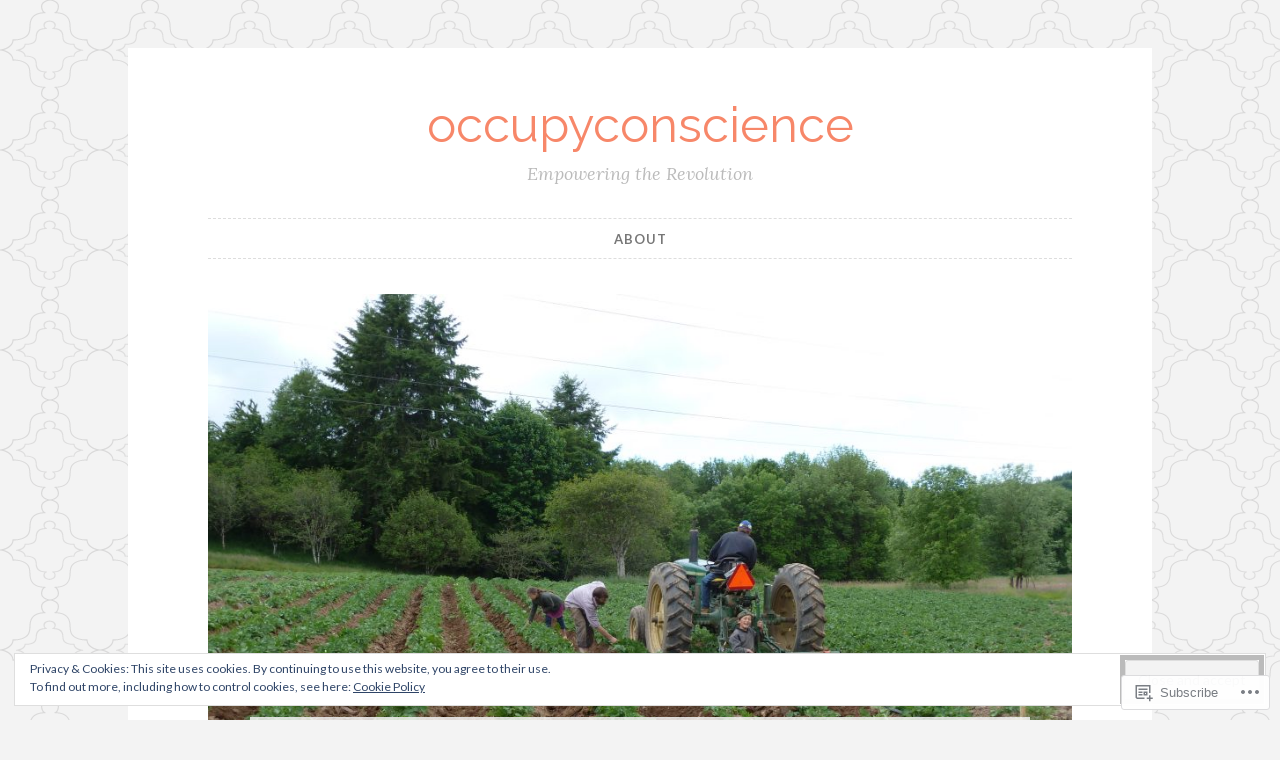

--- FILE ---
content_type: text/html; charset=UTF-8
request_url: https://occupyconscience.com/
body_size: 27315
content:
<!DOCTYPE html>
<html lang="en">
<head>
<meta charset="UTF-8">
<meta name="viewport" content="width=device-width, initial-scale=1">
<link rel="profile" href="http://gmpg.org/xfn/11">

<title>occupyconscience</title>
<script type="text/javascript">
  WebFontConfig = {"google":{"families":["Raleway:r:latin,latin-ext"]},"api_url":"https:\/\/fonts-api.wp.com\/css"};
  (function() {
    var wf = document.createElement('script');
    wf.src = '/wp-content/plugins/custom-fonts/js/webfont.js';
    wf.type = 'text/javascript';
    wf.async = 'true';
    var s = document.getElementsByTagName('script')[0];
    s.parentNode.insertBefore(wf, s);
	})();
</script><style id="jetpack-custom-fonts-css">.wf-active h1, .wf-active h2, .wf-active h3, .wf-active h4, .wf-active h5, .wf-active h6{font-family:"Raleway",sans-serif;font-style:normal;font-weight:400}.wf-active .widget-title{font-style:normal;font-weight:400}.wf-active .rating-msg{font-style:normal;font-weight:400}.wf-active .site-title{font-style:normal;font-weight:400;font-family:"Raleway",sans-serif}@media only screen and (min-width: 40.063em){.wf-active .site-title{font-style:normal;font-weight:400}}.wf-active h1{font-style:normal;font-weight:400}.wf-active h2, .wf-active .site-title{font-style:normal;font-weight:400}@media only screen and (min-width: 40.063em){.wf-active .entry-title{font-style:normal;font-weight:400}}.wf-active h3{font-style:normal;font-weight:400}.wf-active .entry-title, .wf-active h4{font-style:normal;font-weight:400}.wf-active h5{font-style:normal;font-weight:400}.wf-active h6{font-style:normal;font-weight:400}.wf-active .page-title{font-style:normal;font-weight:400}</style>
<meta name='robots' content='max-image-preview:large' />

<!-- Async WordPress.com Remote Login -->
<script id="wpcom_remote_login_js">
var wpcom_remote_login_extra_auth = '';
function wpcom_remote_login_remove_dom_node_id( element_id ) {
	var dom_node = document.getElementById( element_id );
	if ( dom_node ) { dom_node.parentNode.removeChild( dom_node ); }
}
function wpcom_remote_login_remove_dom_node_classes( class_name ) {
	var dom_nodes = document.querySelectorAll( '.' + class_name );
	for ( var i = 0; i < dom_nodes.length; i++ ) {
		dom_nodes[ i ].parentNode.removeChild( dom_nodes[ i ] );
	}
}
function wpcom_remote_login_final_cleanup() {
	wpcom_remote_login_remove_dom_node_classes( "wpcom_remote_login_msg" );
	wpcom_remote_login_remove_dom_node_id( "wpcom_remote_login_key" );
	wpcom_remote_login_remove_dom_node_id( "wpcom_remote_login_validate" );
	wpcom_remote_login_remove_dom_node_id( "wpcom_remote_login_js" );
	wpcom_remote_login_remove_dom_node_id( "wpcom_request_access_iframe" );
	wpcom_remote_login_remove_dom_node_id( "wpcom_request_access_styles" );
}

// Watch for messages back from the remote login
window.addEventListener( "message", function( e ) {
	if ( e.origin === "https://r-login.wordpress.com" ) {
		var data = {};
		try {
			data = JSON.parse( e.data );
		} catch( e ) {
			wpcom_remote_login_final_cleanup();
			return;
		}

		if ( data.msg === 'LOGIN' ) {
			// Clean up the login check iframe
			wpcom_remote_login_remove_dom_node_id( "wpcom_remote_login_key" );

			var id_regex = new RegExp( /^[0-9]+$/ );
			var token_regex = new RegExp( /^.*|.*|.*$/ );
			if (
				token_regex.test( data.token )
				&& id_regex.test( data.wpcomid )
			) {
				// We have everything we need to ask for a login
				var script = document.createElement( "script" );
				script.setAttribute( "id", "wpcom_remote_login_validate" );
				script.src = '/remote-login.php?wpcom_remote_login=validate'
					+ '&wpcomid=' + data.wpcomid
					+ '&token=' + encodeURIComponent( data.token )
					+ '&host=' + window.location.protocol
					+ '//' + window.location.hostname
					+ '&postid=1352'
					+ '&is_singular=';
				document.body.appendChild( script );
			}

			return;
		}

		// Safari ITP, not logged in, so redirect
		if ( data.msg === 'LOGIN-REDIRECT' ) {
			window.location = 'https://wordpress.com/log-in?redirect_to=' + window.location.href;
			return;
		}

		// Safari ITP, storage access failed, remove the request
		if ( data.msg === 'LOGIN-REMOVE' ) {
			var css_zap = 'html { -webkit-transition: margin-top 1s; transition: margin-top 1s; } /* 9001 */ html { margin-top: 0 !important; } * html body { margin-top: 0 !important; } @media screen and ( max-width: 782px ) { html { margin-top: 0 !important; } * html body { margin-top: 0 !important; } }';
			var style_zap = document.createElement( 'style' );
			style_zap.type = 'text/css';
			style_zap.appendChild( document.createTextNode( css_zap ) );
			document.body.appendChild( style_zap );

			var e = document.getElementById( 'wpcom_request_access_iframe' );
			e.parentNode.removeChild( e );

			document.cookie = 'wordpress_com_login_access=denied; path=/; max-age=31536000';

			return;
		}

		// Safari ITP
		if ( data.msg === 'REQUEST_ACCESS' ) {
			console.log( 'request access: safari' );

			// Check ITP iframe enable/disable knob
			if ( wpcom_remote_login_extra_auth !== 'safari_itp_iframe' ) {
				return;
			}

			// If we are in a "private window" there is no ITP.
			var private_window = false;
			try {
				var opendb = window.openDatabase( null, null, null, null );
			} catch( e ) {
				private_window = true;
			}

			if ( private_window ) {
				console.log( 'private window' );
				return;
			}

			var iframe = document.createElement( 'iframe' );
			iframe.id = 'wpcom_request_access_iframe';
			iframe.setAttribute( 'scrolling', 'no' );
			iframe.setAttribute( 'sandbox', 'allow-storage-access-by-user-activation allow-scripts allow-same-origin allow-top-navigation-by-user-activation' );
			iframe.src = 'https://r-login.wordpress.com/remote-login.php?wpcom_remote_login=request_access&origin=' + encodeURIComponent( data.origin ) + '&wpcomid=' + encodeURIComponent( data.wpcomid );

			var css = 'html { -webkit-transition: margin-top 1s; transition: margin-top 1s; } /* 9001 */ html { margin-top: 46px !important; } * html body { margin-top: 46px !important; } @media screen and ( max-width: 660px ) { html { margin-top: 71px !important; } * html body { margin-top: 71px !important; } #wpcom_request_access_iframe { display: block; height: 71px !important; } } #wpcom_request_access_iframe { border: 0px; height: 46px; position: fixed; top: 0; left: 0; width: 100%; min-width: 100%; z-index: 99999; background: #23282d; } ';

			var style = document.createElement( 'style' );
			style.type = 'text/css';
			style.id = 'wpcom_request_access_styles';
			style.appendChild( document.createTextNode( css ) );
			document.body.appendChild( style );

			document.body.appendChild( iframe );
		}

		if ( data.msg === 'DONE' ) {
			wpcom_remote_login_final_cleanup();
		}
	}
}, false );

// Inject the remote login iframe after the page has had a chance to load
// more critical resources
window.addEventListener( "DOMContentLoaded", function( e ) {
	var iframe = document.createElement( "iframe" );
	iframe.style.display = "none";
	iframe.setAttribute( "scrolling", "no" );
	iframe.setAttribute( "id", "wpcom_remote_login_key" );
	iframe.src = "https://r-login.wordpress.com/remote-login.php"
		+ "?wpcom_remote_login=key"
		+ "&origin=aHR0cHM6Ly9vY2N1cHljb25zY2llbmNlLmNvbQ%3D%3D"
		+ "&wpcomid=52693020"
		+ "&time=" + Math.floor( Date.now() / 1000 );
	document.body.appendChild( iframe );
}, false );
</script>
<link rel='dns-prefetch' href='//s0.wp.com' />
<link rel='dns-prefetch' href='//fonts-api.wp.com' />
<link rel="alternate" type="application/rss+xml" title="occupyconscience &raquo; Feed" href="https://occupyconscience.com/feed/" />
<link rel="alternate" type="application/rss+xml" title="occupyconscience &raquo; Comments Feed" href="https://occupyconscience.com/comments/feed/" />
	<script type="text/javascript">
		/* <![CDATA[ */
		function addLoadEvent(func) {
			var oldonload = window.onload;
			if (typeof window.onload != 'function') {
				window.onload = func;
			} else {
				window.onload = function () {
					oldonload();
					func();
				}
			}
		}
		/* ]]> */
	</script>
	<link crossorigin='anonymous' rel='stylesheet' id='all-css-0-1' href='/_static/??/wp-content/mu-plugins/widgets/eu-cookie-law/templates/style.css,/wp-content/mu-plugins/jetpack-plugin/moon/modules/infinite-scroll/infinity.css?m=1753284714j&cssminify=yes' type='text/css' media='all' />
<style id='wp-emoji-styles-inline-css'>

	img.wp-smiley, img.emoji {
		display: inline !important;
		border: none !important;
		box-shadow: none !important;
		height: 1em !important;
		width: 1em !important;
		margin: 0 0.07em !important;
		vertical-align: -0.1em !important;
		background: none !important;
		padding: 0 !important;
	}
/*# sourceURL=wp-emoji-styles-inline-css */
</style>
<link crossorigin='anonymous' rel='stylesheet' id='all-css-2-1' href='/wp-content/plugins/gutenberg-core/v22.2.0/build/styles/block-library/style.css?m=1764855221i&cssminify=yes' type='text/css' media='all' />
<style id='wp-block-library-inline-css'>
.has-text-align-justify {
	text-align:justify;
}
.has-text-align-justify{text-align:justify;}

/*# sourceURL=wp-block-library-inline-css */
</style><style id='wp-block-paragraph-inline-css'>
.is-small-text{font-size:.875em}.is-regular-text{font-size:1em}.is-large-text{font-size:2.25em}.is-larger-text{font-size:3em}.has-drop-cap:not(:focus):first-letter{float:left;font-size:8.4em;font-style:normal;font-weight:100;line-height:.68;margin:.05em .1em 0 0;text-transform:uppercase}body.rtl .has-drop-cap:not(:focus):first-letter{float:none;margin-left:.1em}p.has-drop-cap.has-background{overflow:hidden}:root :where(p.has-background){padding:1.25em 2.375em}:where(p.has-text-color:not(.has-link-color)) a{color:inherit}p.has-text-align-left[style*="writing-mode:vertical-lr"],p.has-text-align-right[style*="writing-mode:vertical-rl"]{rotate:180deg}
/*# sourceURL=/wp-content/plugins/gutenberg-core/v22.2.0/build/styles/block-library/paragraph/style.css */
</style>
<style id='global-styles-inline-css'>
:root{--wp--preset--aspect-ratio--square: 1;--wp--preset--aspect-ratio--4-3: 4/3;--wp--preset--aspect-ratio--3-4: 3/4;--wp--preset--aspect-ratio--3-2: 3/2;--wp--preset--aspect-ratio--2-3: 2/3;--wp--preset--aspect-ratio--16-9: 16/9;--wp--preset--aspect-ratio--9-16: 9/16;--wp--preset--color--black: #000000;--wp--preset--color--cyan-bluish-gray: #abb8c3;--wp--preset--color--white: #ffffff;--wp--preset--color--pale-pink: #f78da7;--wp--preset--color--vivid-red: #cf2e2e;--wp--preset--color--luminous-vivid-orange: #ff6900;--wp--preset--color--luminous-vivid-amber: #fcb900;--wp--preset--color--light-green-cyan: #7bdcb5;--wp--preset--color--vivid-green-cyan: #00d084;--wp--preset--color--pale-cyan-blue: #8ed1fc;--wp--preset--color--vivid-cyan-blue: #0693e3;--wp--preset--color--vivid-purple: #9b51e0;--wp--preset--gradient--vivid-cyan-blue-to-vivid-purple: linear-gradient(135deg,rgb(6,147,227) 0%,rgb(155,81,224) 100%);--wp--preset--gradient--light-green-cyan-to-vivid-green-cyan: linear-gradient(135deg,rgb(122,220,180) 0%,rgb(0,208,130) 100%);--wp--preset--gradient--luminous-vivid-amber-to-luminous-vivid-orange: linear-gradient(135deg,rgb(252,185,0) 0%,rgb(255,105,0) 100%);--wp--preset--gradient--luminous-vivid-orange-to-vivid-red: linear-gradient(135deg,rgb(255,105,0) 0%,rgb(207,46,46) 100%);--wp--preset--gradient--very-light-gray-to-cyan-bluish-gray: linear-gradient(135deg,rgb(238,238,238) 0%,rgb(169,184,195) 100%);--wp--preset--gradient--cool-to-warm-spectrum: linear-gradient(135deg,rgb(74,234,220) 0%,rgb(151,120,209) 20%,rgb(207,42,186) 40%,rgb(238,44,130) 60%,rgb(251,105,98) 80%,rgb(254,248,76) 100%);--wp--preset--gradient--blush-light-purple: linear-gradient(135deg,rgb(255,206,236) 0%,rgb(152,150,240) 100%);--wp--preset--gradient--blush-bordeaux: linear-gradient(135deg,rgb(254,205,165) 0%,rgb(254,45,45) 50%,rgb(107,0,62) 100%);--wp--preset--gradient--luminous-dusk: linear-gradient(135deg,rgb(255,203,112) 0%,rgb(199,81,192) 50%,rgb(65,88,208) 100%);--wp--preset--gradient--pale-ocean: linear-gradient(135deg,rgb(255,245,203) 0%,rgb(182,227,212) 50%,rgb(51,167,181) 100%);--wp--preset--gradient--electric-grass: linear-gradient(135deg,rgb(202,248,128) 0%,rgb(113,206,126) 100%);--wp--preset--gradient--midnight: linear-gradient(135deg,rgb(2,3,129) 0%,rgb(40,116,252) 100%);--wp--preset--font-size--small: 13px;--wp--preset--font-size--medium: 20px;--wp--preset--font-size--large: 36px;--wp--preset--font-size--x-large: 42px;--wp--preset--font-family--albert-sans: 'Albert Sans', sans-serif;--wp--preset--font-family--alegreya: Alegreya, serif;--wp--preset--font-family--arvo: Arvo, serif;--wp--preset--font-family--bodoni-moda: 'Bodoni Moda', serif;--wp--preset--font-family--bricolage-grotesque: 'Bricolage Grotesque', sans-serif;--wp--preset--font-family--cabin: Cabin, sans-serif;--wp--preset--font-family--chivo: Chivo, sans-serif;--wp--preset--font-family--commissioner: Commissioner, sans-serif;--wp--preset--font-family--cormorant: Cormorant, serif;--wp--preset--font-family--courier-prime: 'Courier Prime', monospace;--wp--preset--font-family--crimson-pro: 'Crimson Pro', serif;--wp--preset--font-family--dm-mono: 'DM Mono', monospace;--wp--preset--font-family--dm-sans: 'DM Sans', sans-serif;--wp--preset--font-family--dm-serif-display: 'DM Serif Display', serif;--wp--preset--font-family--domine: Domine, serif;--wp--preset--font-family--eb-garamond: 'EB Garamond', serif;--wp--preset--font-family--epilogue: Epilogue, sans-serif;--wp--preset--font-family--fahkwang: Fahkwang, sans-serif;--wp--preset--font-family--figtree: Figtree, sans-serif;--wp--preset--font-family--fira-sans: 'Fira Sans', sans-serif;--wp--preset--font-family--fjalla-one: 'Fjalla One', sans-serif;--wp--preset--font-family--fraunces: Fraunces, serif;--wp--preset--font-family--gabarito: Gabarito, system-ui;--wp--preset--font-family--ibm-plex-mono: 'IBM Plex Mono', monospace;--wp--preset--font-family--ibm-plex-sans: 'IBM Plex Sans', sans-serif;--wp--preset--font-family--ibarra-real-nova: 'Ibarra Real Nova', serif;--wp--preset--font-family--instrument-serif: 'Instrument Serif', serif;--wp--preset--font-family--inter: Inter, sans-serif;--wp--preset--font-family--josefin-sans: 'Josefin Sans', sans-serif;--wp--preset--font-family--jost: Jost, sans-serif;--wp--preset--font-family--libre-baskerville: 'Libre Baskerville', serif;--wp--preset--font-family--libre-franklin: 'Libre Franklin', sans-serif;--wp--preset--font-family--literata: Literata, serif;--wp--preset--font-family--lora: Lora, serif;--wp--preset--font-family--merriweather: Merriweather, serif;--wp--preset--font-family--montserrat: Montserrat, sans-serif;--wp--preset--font-family--newsreader: Newsreader, serif;--wp--preset--font-family--noto-sans-mono: 'Noto Sans Mono', sans-serif;--wp--preset--font-family--nunito: Nunito, sans-serif;--wp--preset--font-family--open-sans: 'Open Sans', sans-serif;--wp--preset--font-family--overpass: Overpass, sans-serif;--wp--preset--font-family--pt-serif: 'PT Serif', serif;--wp--preset--font-family--petrona: Petrona, serif;--wp--preset--font-family--piazzolla: Piazzolla, serif;--wp--preset--font-family--playfair-display: 'Playfair Display', serif;--wp--preset--font-family--plus-jakarta-sans: 'Plus Jakarta Sans', sans-serif;--wp--preset--font-family--poppins: Poppins, sans-serif;--wp--preset--font-family--raleway: Raleway, sans-serif;--wp--preset--font-family--roboto: Roboto, sans-serif;--wp--preset--font-family--roboto-slab: 'Roboto Slab', serif;--wp--preset--font-family--rubik: Rubik, sans-serif;--wp--preset--font-family--rufina: Rufina, serif;--wp--preset--font-family--sora: Sora, sans-serif;--wp--preset--font-family--source-sans-3: 'Source Sans 3', sans-serif;--wp--preset--font-family--source-serif-4: 'Source Serif 4', serif;--wp--preset--font-family--space-mono: 'Space Mono', monospace;--wp--preset--font-family--syne: Syne, sans-serif;--wp--preset--font-family--texturina: Texturina, serif;--wp--preset--font-family--urbanist: Urbanist, sans-serif;--wp--preset--font-family--work-sans: 'Work Sans', sans-serif;--wp--preset--spacing--20: 0.44rem;--wp--preset--spacing--30: 0.67rem;--wp--preset--spacing--40: 1rem;--wp--preset--spacing--50: 1.5rem;--wp--preset--spacing--60: 2.25rem;--wp--preset--spacing--70: 3.38rem;--wp--preset--spacing--80: 5.06rem;--wp--preset--shadow--natural: 6px 6px 9px rgba(0, 0, 0, 0.2);--wp--preset--shadow--deep: 12px 12px 50px rgba(0, 0, 0, 0.4);--wp--preset--shadow--sharp: 6px 6px 0px rgba(0, 0, 0, 0.2);--wp--preset--shadow--outlined: 6px 6px 0px -3px rgb(255, 255, 255), 6px 6px rgb(0, 0, 0);--wp--preset--shadow--crisp: 6px 6px 0px rgb(0, 0, 0);}:where(.is-layout-flex){gap: 0.5em;}:where(.is-layout-grid){gap: 0.5em;}body .is-layout-flex{display: flex;}.is-layout-flex{flex-wrap: wrap;align-items: center;}.is-layout-flex > :is(*, div){margin: 0;}body .is-layout-grid{display: grid;}.is-layout-grid > :is(*, div){margin: 0;}:where(.wp-block-columns.is-layout-flex){gap: 2em;}:where(.wp-block-columns.is-layout-grid){gap: 2em;}:where(.wp-block-post-template.is-layout-flex){gap: 1.25em;}:where(.wp-block-post-template.is-layout-grid){gap: 1.25em;}.has-black-color{color: var(--wp--preset--color--black) !important;}.has-cyan-bluish-gray-color{color: var(--wp--preset--color--cyan-bluish-gray) !important;}.has-white-color{color: var(--wp--preset--color--white) !important;}.has-pale-pink-color{color: var(--wp--preset--color--pale-pink) !important;}.has-vivid-red-color{color: var(--wp--preset--color--vivid-red) !important;}.has-luminous-vivid-orange-color{color: var(--wp--preset--color--luminous-vivid-orange) !important;}.has-luminous-vivid-amber-color{color: var(--wp--preset--color--luminous-vivid-amber) !important;}.has-light-green-cyan-color{color: var(--wp--preset--color--light-green-cyan) !important;}.has-vivid-green-cyan-color{color: var(--wp--preset--color--vivid-green-cyan) !important;}.has-pale-cyan-blue-color{color: var(--wp--preset--color--pale-cyan-blue) !important;}.has-vivid-cyan-blue-color{color: var(--wp--preset--color--vivid-cyan-blue) !important;}.has-vivid-purple-color{color: var(--wp--preset--color--vivid-purple) !important;}.has-black-background-color{background-color: var(--wp--preset--color--black) !important;}.has-cyan-bluish-gray-background-color{background-color: var(--wp--preset--color--cyan-bluish-gray) !important;}.has-white-background-color{background-color: var(--wp--preset--color--white) !important;}.has-pale-pink-background-color{background-color: var(--wp--preset--color--pale-pink) !important;}.has-vivid-red-background-color{background-color: var(--wp--preset--color--vivid-red) !important;}.has-luminous-vivid-orange-background-color{background-color: var(--wp--preset--color--luminous-vivid-orange) !important;}.has-luminous-vivid-amber-background-color{background-color: var(--wp--preset--color--luminous-vivid-amber) !important;}.has-light-green-cyan-background-color{background-color: var(--wp--preset--color--light-green-cyan) !important;}.has-vivid-green-cyan-background-color{background-color: var(--wp--preset--color--vivid-green-cyan) !important;}.has-pale-cyan-blue-background-color{background-color: var(--wp--preset--color--pale-cyan-blue) !important;}.has-vivid-cyan-blue-background-color{background-color: var(--wp--preset--color--vivid-cyan-blue) !important;}.has-vivid-purple-background-color{background-color: var(--wp--preset--color--vivid-purple) !important;}.has-black-border-color{border-color: var(--wp--preset--color--black) !important;}.has-cyan-bluish-gray-border-color{border-color: var(--wp--preset--color--cyan-bluish-gray) !important;}.has-white-border-color{border-color: var(--wp--preset--color--white) !important;}.has-pale-pink-border-color{border-color: var(--wp--preset--color--pale-pink) !important;}.has-vivid-red-border-color{border-color: var(--wp--preset--color--vivid-red) !important;}.has-luminous-vivid-orange-border-color{border-color: var(--wp--preset--color--luminous-vivid-orange) !important;}.has-luminous-vivid-amber-border-color{border-color: var(--wp--preset--color--luminous-vivid-amber) !important;}.has-light-green-cyan-border-color{border-color: var(--wp--preset--color--light-green-cyan) !important;}.has-vivid-green-cyan-border-color{border-color: var(--wp--preset--color--vivid-green-cyan) !important;}.has-pale-cyan-blue-border-color{border-color: var(--wp--preset--color--pale-cyan-blue) !important;}.has-vivid-cyan-blue-border-color{border-color: var(--wp--preset--color--vivid-cyan-blue) !important;}.has-vivid-purple-border-color{border-color: var(--wp--preset--color--vivid-purple) !important;}.has-vivid-cyan-blue-to-vivid-purple-gradient-background{background: var(--wp--preset--gradient--vivid-cyan-blue-to-vivid-purple) !important;}.has-light-green-cyan-to-vivid-green-cyan-gradient-background{background: var(--wp--preset--gradient--light-green-cyan-to-vivid-green-cyan) !important;}.has-luminous-vivid-amber-to-luminous-vivid-orange-gradient-background{background: var(--wp--preset--gradient--luminous-vivid-amber-to-luminous-vivid-orange) !important;}.has-luminous-vivid-orange-to-vivid-red-gradient-background{background: var(--wp--preset--gradient--luminous-vivid-orange-to-vivid-red) !important;}.has-very-light-gray-to-cyan-bluish-gray-gradient-background{background: var(--wp--preset--gradient--very-light-gray-to-cyan-bluish-gray) !important;}.has-cool-to-warm-spectrum-gradient-background{background: var(--wp--preset--gradient--cool-to-warm-spectrum) !important;}.has-blush-light-purple-gradient-background{background: var(--wp--preset--gradient--blush-light-purple) !important;}.has-blush-bordeaux-gradient-background{background: var(--wp--preset--gradient--blush-bordeaux) !important;}.has-luminous-dusk-gradient-background{background: var(--wp--preset--gradient--luminous-dusk) !important;}.has-pale-ocean-gradient-background{background: var(--wp--preset--gradient--pale-ocean) !important;}.has-electric-grass-gradient-background{background: var(--wp--preset--gradient--electric-grass) !important;}.has-midnight-gradient-background{background: var(--wp--preset--gradient--midnight) !important;}.has-small-font-size{font-size: var(--wp--preset--font-size--small) !important;}.has-medium-font-size{font-size: var(--wp--preset--font-size--medium) !important;}.has-large-font-size{font-size: var(--wp--preset--font-size--large) !important;}.has-x-large-font-size{font-size: var(--wp--preset--font-size--x-large) !important;}.has-albert-sans-font-family{font-family: var(--wp--preset--font-family--albert-sans) !important;}.has-alegreya-font-family{font-family: var(--wp--preset--font-family--alegreya) !important;}.has-arvo-font-family{font-family: var(--wp--preset--font-family--arvo) !important;}.has-bodoni-moda-font-family{font-family: var(--wp--preset--font-family--bodoni-moda) !important;}.has-bricolage-grotesque-font-family{font-family: var(--wp--preset--font-family--bricolage-grotesque) !important;}.has-cabin-font-family{font-family: var(--wp--preset--font-family--cabin) !important;}.has-chivo-font-family{font-family: var(--wp--preset--font-family--chivo) !important;}.has-commissioner-font-family{font-family: var(--wp--preset--font-family--commissioner) !important;}.has-cormorant-font-family{font-family: var(--wp--preset--font-family--cormorant) !important;}.has-courier-prime-font-family{font-family: var(--wp--preset--font-family--courier-prime) !important;}.has-crimson-pro-font-family{font-family: var(--wp--preset--font-family--crimson-pro) !important;}.has-dm-mono-font-family{font-family: var(--wp--preset--font-family--dm-mono) !important;}.has-dm-sans-font-family{font-family: var(--wp--preset--font-family--dm-sans) !important;}.has-dm-serif-display-font-family{font-family: var(--wp--preset--font-family--dm-serif-display) !important;}.has-domine-font-family{font-family: var(--wp--preset--font-family--domine) !important;}.has-eb-garamond-font-family{font-family: var(--wp--preset--font-family--eb-garamond) !important;}.has-epilogue-font-family{font-family: var(--wp--preset--font-family--epilogue) !important;}.has-fahkwang-font-family{font-family: var(--wp--preset--font-family--fahkwang) !important;}.has-figtree-font-family{font-family: var(--wp--preset--font-family--figtree) !important;}.has-fira-sans-font-family{font-family: var(--wp--preset--font-family--fira-sans) !important;}.has-fjalla-one-font-family{font-family: var(--wp--preset--font-family--fjalla-one) !important;}.has-fraunces-font-family{font-family: var(--wp--preset--font-family--fraunces) !important;}.has-gabarito-font-family{font-family: var(--wp--preset--font-family--gabarito) !important;}.has-ibm-plex-mono-font-family{font-family: var(--wp--preset--font-family--ibm-plex-mono) !important;}.has-ibm-plex-sans-font-family{font-family: var(--wp--preset--font-family--ibm-plex-sans) !important;}.has-ibarra-real-nova-font-family{font-family: var(--wp--preset--font-family--ibarra-real-nova) !important;}.has-instrument-serif-font-family{font-family: var(--wp--preset--font-family--instrument-serif) !important;}.has-inter-font-family{font-family: var(--wp--preset--font-family--inter) !important;}.has-josefin-sans-font-family{font-family: var(--wp--preset--font-family--josefin-sans) !important;}.has-jost-font-family{font-family: var(--wp--preset--font-family--jost) !important;}.has-libre-baskerville-font-family{font-family: var(--wp--preset--font-family--libre-baskerville) !important;}.has-libre-franklin-font-family{font-family: var(--wp--preset--font-family--libre-franklin) !important;}.has-literata-font-family{font-family: var(--wp--preset--font-family--literata) !important;}.has-lora-font-family{font-family: var(--wp--preset--font-family--lora) !important;}.has-merriweather-font-family{font-family: var(--wp--preset--font-family--merriweather) !important;}.has-montserrat-font-family{font-family: var(--wp--preset--font-family--montserrat) !important;}.has-newsreader-font-family{font-family: var(--wp--preset--font-family--newsreader) !important;}.has-noto-sans-mono-font-family{font-family: var(--wp--preset--font-family--noto-sans-mono) !important;}.has-nunito-font-family{font-family: var(--wp--preset--font-family--nunito) !important;}.has-open-sans-font-family{font-family: var(--wp--preset--font-family--open-sans) !important;}.has-overpass-font-family{font-family: var(--wp--preset--font-family--overpass) !important;}.has-pt-serif-font-family{font-family: var(--wp--preset--font-family--pt-serif) !important;}.has-petrona-font-family{font-family: var(--wp--preset--font-family--petrona) !important;}.has-piazzolla-font-family{font-family: var(--wp--preset--font-family--piazzolla) !important;}.has-playfair-display-font-family{font-family: var(--wp--preset--font-family--playfair-display) !important;}.has-plus-jakarta-sans-font-family{font-family: var(--wp--preset--font-family--plus-jakarta-sans) !important;}.has-poppins-font-family{font-family: var(--wp--preset--font-family--poppins) !important;}.has-raleway-font-family{font-family: var(--wp--preset--font-family--raleway) !important;}.has-roboto-font-family{font-family: var(--wp--preset--font-family--roboto) !important;}.has-roboto-slab-font-family{font-family: var(--wp--preset--font-family--roboto-slab) !important;}.has-rubik-font-family{font-family: var(--wp--preset--font-family--rubik) !important;}.has-rufina-font-family{font-family: var(--wp--preset--font-family--rufina) !important;}.has-sora-font-family{font-family: var(--wp--preset--font-family--sora) !important;}.has-source-sans-3-font-family{font-family: var(--wp--preset--font-family--source-sans-3) !important;}.has-source-serif-4-font-family{font-family: var(--wp--preset--font-family--source-serif-4) !important;}.has-space-mono-font-family{font-family: var(--wp--preset--font-family--space-mono) !important;}.has-syne-font-family{font-family: var(--wp--preset--font-family--syne) !important;}.has-texturina-font-family{font-family: var(--wp--preset--font-family--texturina) !important;}.has-urbanist-font-family{font-family: var(--wp--preset--font-family--urbanist) !important;}.has-work-sans-font-family{font-family: var(--wp--preset--font-family--work-sans) !important;}
/*# sourceURL=global-styles-inline-css */
</style>

<style id='classic-theme-styles-inline-css'>
/*! This file is auto-generated */
.wp-block-button__link{color:#fff;background-color:#32373c;border-radius:9999px;box-shadow:none;text-decoration:none;padding:calc(.667em + 2px) calc(1.333em + 2px);font-size:1.125em}.wp-block-file__button{background:#32373c;color:#fff;text-decoration:none}
/*# sourceURL=/wp-includes/css/classic-themes.min.css */
</style>
<link crossorigin='anonymous' rel='stylesheet' id='all-css-4-1' href='/_static/??-eJx9jsEKwjAQRH/IzZK2VD2I32LSRaPZJHQ3Fv/eiFAFwcschveGwaWAz0kpKZZYzyEJ+uxi9jfBztidsSCBSySY6W4GnILoSoDoI5LxIhv8GuIKn62ZWs/lpC+CaQonisQN+6ctpTngXJlJBFpyqAx6aaL8eO8aS3XoqmpO0OF67MgHux3suO/7brw+AVWbV00=&cssminify=yes' type='text/css' media='all' />
<style id='button-2-style-inline-css'>
.cat-links, .tags-links, .byline { clip: rect(1px, 1px, 1px, 1px); height: 1px; position: absolute; overflow: hidden; width: 1px; }
/*# sourceURL=button-2-style-inline-css */
</style>
<link rel='stylesheet' id='button-2-fonts-css' href='https://fonts-api.wp.com/css?family=Lato%3A400%2C300%2C300italic%2C400italic%2C700%2C700italic%7CLora%3A400italic%2C700italic&#038;subset=latin%2Clatin-ext' media='all' />
<link crossorigin='anonymous' rel='stylesheet' id='all-css-6-1' href='/_static/??-eJyFjkEOwjAMBD+EMSBaekG8pYlMCCR2VDuq+nvSWxES3HakndXiXMALG7GhPSiTYqkOXTUThhO6JP6le6+6wz/VyB7VlkQwFy/5y8kVSqohsuJEbTe0GLC1NvhLCiTQ3owWhT8A7mmM06re8vXYXYZDP3Tn/vkGemFQ4g==&cssminify=yes' type='text/css' media='all' />
<link crossorigin='anonymous' rel='stylesheet' id='print-css-7-1' href='/wp-content/mu-plugins/global-print/global-print.css?m=1465851035i&cssminify=yes' type='text/css' media='print' />
<style id='jetpack-global-styles-frontend-style-inline-css'>
:root { --font-headings: unset; --font-base: unset; --font-headings-default: -apple-system,BlinkMacSystemFont,"Segoe UI",Roboto,Oxygen-Sans,Ubuntu,Cantarell,"Helvetica Neue",sans-serif; --font-base-default: -apple-system,BlinkMacSystemFont,"Segoe UI",Roboto,Oxygen-Sans,Ubuntu,Cantarell,"Helvetica Neue",sans-serif;}
/*# sourceURL=jetpack-global-styles-frontend-style-inline-css */
</style>
<link crossorigin='anonymous' rel='stylesheet' id='all-css-10-1' href='/wp-content/themes/h4/global.css?m=1420737423i&cssminify=yes' type='text/css' media='all' />
<script type="text/javascript" id="wpcom-actionbar-placeholder-js-extra">
/* <![CDATA[ */
var actionbardata = {"siteID":"52693020","postID":"0","siteURL":"https://occupyconscience.com","xhrURL":"https://occupyconscience.com/wp-admin/admin-ajax.php","nonce":"8fe6526784","isLoggedIn":"","statusMessage":"","subsEmailDefault":"instantly","proxyScriptUrl":"https://s0.wp.com/wp-content/js/wpcom-proxy-request.js?m=1513050504i&amp;ver=20211021","i18n":{"followedText":"New posts from this site will now appear in your \u003Ca href=\"https://wordpress.com/reader\"\u003EReader\u003C/a\u003E","foldBar":"Collapse this bar","unfoldBar":"Expand this bar","shortLinkCopied":"Shortlink copied to clipboard."}};
//# sourceURL=wpcom-actionbar-placeholder-js-extra
/* ]]> */
</script>
<script type="text/javascript" id="jetpack-mu-wpcom-settings-js-before">
/* <![CDATA[ */
var JETPACK_MU_WPCOM_SETTINGS = {"assetsUrl":"https://s0.wp.com/wp-content/mu-plugins/jetpack-mu-wpcom-plugin/moon/jetpack_vendor/automattic/jetpack-mu-wpcom/src/build/"};
//# sourceURL=jetpack-mu-wpcom-settings-js-before
/* ]]> */
</script>
<script crossorigin='anonymous' type='text/javascript'  src='/_static/??-eJyFjcsOwiAQRX/I6dSa+lgYvwWBEAgMOAPW/n3bqIk7V2dxT87FqYDOVC1VDIIcKxTOr7kLssN186RjM1a2MTya5fmDLnn6K0HyjlW1v/L37R6zgxKb8yQ4ZTbKCOioRN4hnQo+hw1AmcCZwmvilq7709CPh/54voQFmNpFWg=='></script>
<script type="text/javascript" id="rlt-proxy-js-after">
/* <![CDATA[ */
	rltInitialize( {"token":null,"iframeOrigins":["https:\/\/widgets.wp.com"]} );
//# sourceURL=rlt-proxy-js-after
/* ]]> */
</script>
<link rel="EditURI" type="application/rsd+xml" title="RSD" href="https://occupyconscience.wordpress.com/xmlrpc.php?rsd" />
<meta name="generator" content="WordPress.com" />

<!-- Jetpack Open Graph Tags -->
<meta property="og:type" content="website" />
<meta property="og:title" content="occupyconscience" />
<meta property="og:description" content="Empowering the Revolution" />
<meta property="og:url" content="https://occupyconscience.com/" />
<meta property="og:site_name" content="occupyconscience" />
<meta property="og:image" content="https://s0.wp.com/i/blank.jpg?m=1383295312i" />
<meta property="og:image:width" content="200" />
<meta property="og:image:height" content="200" />
<meta property="og:image:alt" content="" />
<meta property="og:locale" content="en_US" />
<meta name="twitter:creator" content="@SymbioticFuture" />
<meta name="twitter:site" content="@SymbioticFuture" />

<!-- End Jetpack Open Graph Tags -->
<link rel="shortcut icon" type="image/x-icon" href="https://s0.wp.com/i/favicon.ico?m=1713425267i" sizes="16x16 24x24 32x32 48x48" />
<link rel="icon" type="image/x-icon" href="https://s0.wp.com/i/favicon.ico?m=1713425267i" sizes="16x16 24x24 32x32 48x48" />
<link rel="apple-touch-icon" href="https://s0.wp.com/i/webclip.png?m=1713868326i" />
<link rel='openid.server' href='https://occupyconscience.com/?openidserver=1' />
<link rel='openid.delegate' href='https://occupyconscience.com/' />
<link rel="search" type="application/opensearchdescription+xml" href="https://occupyconscience.com/osd.xml" title="occupyconscience" />
<link rel="search" type="application/opensearchdescription+xml" href="https://s1.wp.com/opensearch.xml" title="WordPress.com" />
		<style type="text/css">
			.recentcomments a {
				display: inline !important;
				padding: 0 !important;
				margin: 0 !important;
			}

			table.recentcommentsavatartop img.avatar, table.recentcommentsavatarend img.avatar {
				border: 0px;
				margin: 0;
			}

			table.recentcommentsavatartop a, table.recentcommentsavatarend a {
				border: 0px !important;
				background-color: transparent !important;
			}

			td.recentcommentsavatarend, td.recentcommentsavatartop {
				padding: 0px 0px 1px 0px;
				margin: 0px;
			}

			td.recentcommentstextend {
				border: none !important;
				padding: 0px 0px 2px 10px;
			}

			.rtl td.recentcommentstextend {
				padding: 0px 10px 2px 0px;
			}

			td.recentcommentstexttop {
				border: none;
				padding: 0px 0px 0px 10px;
			}

			.rtl td.recentcommentstexttop {
				padding: 0px 10px 0px 0px;
			}
		</style>
		<meta name="description" content="Empowering the Revolution" />
<style type="text/css" id="custom-background-css">
body.custom-background { background-image: url("https://s0.wp.com/wp-content/themes/pub/button-2/img/buttonbg20170303.png?m=1712167438i"); background-position: left top; background-size: auto; background-repeat: repeat; background-attachment: scroll; }
</style>
			<script type="text/javascript">

			window.doNotSellCallback = function() {

				var linkElements = [
					'a[href="https://wordpress.com/?ref=footer_blog"]',
					'a[href="https://wordpress.com/?ref=footer_website"]',
					'a[href="https://wordpress.com/?ref=vertical_footer"]',
					'a[href^="https://wordpress.com/?ref=footer_segment_"]',
				].join(',');

				var dnsLink = document.createElement( 'a' );
				dnsLink.href = 'https://wordpress.com/advertising-program-optout/';
				dnsLink.classList.add( 'do-not-sell-link' );
				dnsLink.rel = 'nofollow';
				dnsLink.style.marginLeft = '0.5em';
				dnsLink.textContent = 'Do Not Sell or Share My Personal Information';

				var creditLinks = document.querySelectorAll( linkElements );

				if ( 0 === creditLinks.length ) {
					return false;
				}

				Array.prototype.forEach.call( creditLinks, function( el ) {
					el.insertAdjacentElement( 'afterend', dnsLink );
				});

				return true;
			};

		</script>
		<script type="text/javascript">
	window.google_analytics_uacct = "UA-52447-2";
</script>

<script type="text/javascript">
	var _gaq = _gaq || [];
	_gaq.push(['_setAccount', 'UA-52447-2']);
	_gaq.push(['_gat._anonymizeIp']);
	_gaq.push(['_setDomainName', 'none']);
	_gaq.push(['_setAllowLinker', true]);
	_gaq.push(['_initData']);
	_gaq.push(['_trackPageview']);

	(function() {
		var ga = document.createElement('script'); ga.type = 'text/javascript'; ga.async = true;
		ga.src = ('https:' == document.location.protocol ? 'https://ssl' : 'http://www') + '.google-analytics.com/ga.js';
		(document.getElementsByTagName('head')[0] || document.getElementsByTagName('body')[0]).appendChild(ga);
	})();
</script>
<link crossorigin='anonymous' rel='stylesheet' id='all-css-0-3' href='/_static/??-eJydjcEKwjAQRH/IuFQr9SJ+isRkCWk32ZDdEPr3KqhHkd7mDcMb6MU4zopZITVTqIWYBWbUYt3yZkjMGW4xO7gTu0VAeixY905kB/8bEvtGKOBs5SZI39Gn2Crs0QdUAeViCsszia6EW3UaCb0Jlgjr+oteB9d0GabT8XAep2GcH6ahfvE=&cssminify=yes' type='text/css' media='all' />
</head>

<body class="blog custom-background wp-embed-responsive wp-theme-pubbutton-2 customizer-styles-applied jetpack-reblog-enabled categories-hidden tags-hidden author-hidden">
<div id="page" class="hfeed site">
	<a class="skip-link screen-reader-text" href="#content">Skip to content</a>

	<header id="masthead" class="site-header" role="banner">
		<div class="site-branding">
										<p class="site-title"><a href="https://occupyconscience.com/" rel="home">occupyconscience</a></p>
							<p class="site-description">Empowering the Revolution</p>
					</div><!-- .site-branding -->
	</header><!-- #masthead -->

	<nav id="site-navigation" class="main-navigation" role="navigation">
		<button class="menu-toggle" aria-controls="primary-menu" aria-expanded="false">
			<svg xmlns="http://www.w3.org/2000/svg" viewBox="0 0 16 16"><rect x="0" fill="none" width="16" height="16"/><g><path id="menu-icon" d="M0 14h16v-2H0v2zM0 2v2h16V2H0zm0 7h16V7H0v2z"/></g></svg>
			Menu		</button>
		<div id="primary-menu" class="menu"><ul>
<li class="page_item page-item-1"><a href="https://occupyconscience.com/about/">About</a></li>
</ul></div>
			</nav><!-- #site-navigation -->

			<a href="https://occupyconscience.com/" rel="home">
			<img src="https://occupyconscience.com/wp-content/uploads/2015/11/cropped-nexus-pictures-742.jpg" width="982" height="737" alt="" class="header-image">
		</a>
	
	<div id="content" class="site-content">

<div id="primary" class="content-area">
		<main id="main" class="site-main" role="main">

		
						
				
<article id="post-1352" class="post-1352 post type-post status-publish format-standard hentry category-uncategorized">
	<header class="entry-header">
		
							
		<h1 class="entry-title"><a href="https://occupyconscience.com/2019/11/08/revolution-today-brady/" rel="bookmark">The Revolution TODAY</a></h1>
					<div class="entry-meta">
				<span class="posted-on"><a href="https://occupyconscience.com/2019/11/08/revolution-today-brady/" rel="bookmark"><time class="entry-date published updated" datetime="2019-11-08T16:40:58+00:00">November 8, 2019</time></a></span><span class="byline"> <span class="author vcard"><a class="url fn n" href="https://occupyconscience.com/author/occupyconscience/">Occupyconscience</a></span></span><span class="comments-link"><a href="https://occupyconscience.com/2019/11/08/revolution-today-brady/#comments">1 Comment</a></span>			</div>
			</header><!-- .entry-header -->

	<div class="entry-content">
		<p>The Philosophy of the Revolution... Wean ourselves from the need to work ...learn instead to “LIVE” Live vibrantly--live tenaciously--live with gusto! Ecology is the ALCHEMY of…     Sun—Earth—Water—Fire—Life Creating more and better from less... without waste ______________ "Agroecology" (my modus operandi) and the other hundred terms and labels of the revolution distill to "ecology-with-the-best-presence-of-humanity-within." re-wilding, grounding,&hellip; <a href="https://occupyconscience.com/2019/11/08/revolution-today-brady/" class="more-link">Continue reading <span class="screen-reader-text">The Revolution TODAY</span></a></p>			</div><!-- .entry-content -->

			<div class="entry-flair">
					</div><!-- .entry-flair -->
	
	<footer class="entry-footer">
			</footer><!-- .entry-footer -->
</article><!-- #post-## -->

			
				
<article id="post-1345" class="post-1345 post type-post status-publish format-standard hentry category-uncategorized">
	<header class="entry-header">
		
							
		<h1 class="entry-title"><a href="https://occupyconscience.com/2019/10/27/evolution-and-the-creative-miracle-of-life-soil-and-diversity-instead-of-dirt-and-desert-buckle-up/" rel="bookmark">Evolution, and the Creative Miracle of Life &#8212; soil and diversity instead of dirt and desert &#8212; Buckle&nbsp;up!</a></h1>
					<div class="entry-meta">
				<span class="posted-on"><a href="https://occupyconscience.com/2019/10/27/evolution-and-the-creative-miracle-of-life-soil-and-diversity-instead-of-dirt-and-desert-buckle-up/" rel="bookmark"><time class="entry-date published updated" datetime="2019-10-27T23:51:37+00:00">October 27, 2019</time></a></span><span class="byline"> <span class="author vcard"><a class="url fn n" href="https://occupyconscience.com/author/occupyconscience/">Occupyconscience</a></span></span><span class="comments-link"><a href="https://occupyconscience.com/2019/10/27/evolution-and-the-creative-miracle-of-life-soil-and-diversity-instead-of-dirt-and-desert-buckle-up/#respond">Leave a comment</a></span>			</div>
			</header><!-- .entry-header -->

	<div class="entry-content">
		<p>...The elk in a healthy herd strains a muscle to the point of a limp. From that point on the wolves target and pester that particular elk until it eventually falls from such a minor injury. Trees with indefinite life potential can fall to fungus or pests in the presence of all nutrients, water, and&hellip; <a href="https://occupyconscience.com/2019/10/27/evolution-and-the-creative-miracle-of-life-soil-and-diversity-instead-of-dirt-and-desert-buckle-up/" class="more-link">Continue reading <span class="screen-reader-text">Evolution, and the Creative Miracle of Life &#8212; soil and diversity instead of dirt and desert &#8212; Buckle&nbsp;up!</span></a></p><div id="atatags-370373-69475ac99e542">
		<script type="text/javascript">
			__ATA = window.__ATA || {};
			__ATA.cmd = window.__ATA.cmd || [];
			__ATA.cmd.push(function() {
				__ATA.initVideoSlot('atatags-370373-69475ac99e542', {
					sectionId: '370373',
					format: 'inread'
				});
			});
		</script>
	</div>			</div><!-- .entry-content -->

			<div class="entry-flair">
					</div><!-- .entry-flair -->
	
	<footer class="entry-footer">
			</footer><!-- .entry-footer -->
</article><!-- #post-## -->

			
				
<article id="post-1340" class="post-1340 post type-post status-publish format-standard has-post-thumbnail hentry category-uncategorized">
	<header class="entry-header">
					<div class="featured-image">
				<span class="corners">
					<img width="880" height="592" src="https://occupyconscience.com/wp-content/uploads/2016/06/mice.jpg?w=880" class="attachment-button-2-featured size-button-2-featured wp-post-image" alt="" decoding="async" loading="lazy" srcset="https://occupyconscience.com/wp-content/uploads/2016/06/mice.jpg 880w, https://occupyconscience.com/wp-content/uploads/2016/06/mice.jpg?w=150 150w, https://occupyconscience.com/wp-content/uploads/2016/06/mice.jpg?w=300 300w, https://occupyconscience.com/wp-content/uploads/2016/06/mice.jpg?w=768 768w" sizes="(max-width: 880px) 100vw, 880px" data-attachment-id="1191" data-permalink="https://occupyconscience.com/2016/06/26/the-systems-are-sick-not-the-people/mice/" data-orig-file="https://occupyconscience.com/wp-content/uploads/2016/06/mice.jpg" data-orig-size="880,592" data-comments-opened="1" data-image-meta="{&quot;aperture&quot;:&quot;0&quot;,&quot;credit&quot;:&quot;&quot;,&quot;camera&quot;:&quot;&quot;,&quot;caption&quot;:&quot;&quot;,&quot;created_timestamp&quot;:&quot;0&quot;,&quot;copyright&quot;:&quot;&quot;,&quot;focal_length&quot;:&quot;0&quot;,&quot;iso&quot;:&quot;0&quot;,&quot;shutter_speed&quot;:&quot;0&quot;,&quot;title&quot;:&quot;&quot;,&quot;orientation&quot;:&quot;0&quot;}" data-image-title="mice" data-image-description="" data-image-caption="" data-medium-file="https://occupyconscience.com/wp-content/uploads/2016/06/mice.jpg?w=300" data-large-file="https://occupyconscience.com/wp-content/uploads/2016/06/mice.jpg?w=663" />				</span>
				<a class="shadow" href="https://occupyconscience.com/2018/08/31/to-fight-or-to-live/" title="To Fight or To&nbsp;Live"><span class="screen-reader-text">To Fight or To&nbsp;Live</span></a>
			</div>
		
							
		<h1 class="entry-title"><a href="https://occupyconscience.com/2018/08/31/to-fight-or-to-live/" rel="bookmark">To Fight or To&nbsp;Live</a></h1>
					<div class="entry-meta">
				<span class="posted-on"><a href="https://occupyconscience.com/2018/08/31/to-fight-or-to-live/" rel="bookmark"><time class="entry-date published" datetime="2018-08-31T13:28:24+00:00">August 31, 2018</time><time class="updated" datetime="2018-08-31T13:46:22+00:00">August 31, 2018</time></a></span><span class="byline"> <span class="author vcard"><a class="url fn n" href="https://occupyconscience.com/author/occupyconscience/">Occupyconscience</a></span></span><span class="comments-link"><a href="https://occupyconscience.com/2018/08/31/to-fight-or-to-live/#respond">Leave a comment</a></span>			</div>
			</header><!-- .entry-header -->

	<div class="entry-content">
		<p>If I die, I die, and one day I will but for now, I will live! Two to three years after decisions that righted the straying course of my life, I can encapsulate a basic life lesson.  Before I found myself with the wrong person, I went through life pretty light handed and every good thing&hellip; <a href="https://occupyconscience.com/2018/08/31/to-fight-or-to-live/" class="more-link">Continue reading <span class="screen-reader-text">To Fight or To&nbsp;Live</span></a></p>			</div><!-- .entry-content -->

			<div class="entry-flair">
					</div><!-- .entry-flair -->
	
	<footer class="entry-footer">
			</footer><!-- .entry-footer -->
</article><!-- #post-## -->

			
				
<article id="post-1322" class="post-1322 post type-post status-publish format-standard has-post-thumbnail hentry category-uncategorized tag-biology tag-class-struggle tag-conscience tag-ecology tag-freedom tag-gandhi tag-open-source tag-permaculture tag-regenerative-agriculture tag-science tag-spiritual tag-sustainability tag-sustainable-agriculture tag-synergism tag-synergism-economics tag-truth tag-wisdom tag-world">
	<header class="entry-header">
					<div class="featured-image">
				<span class="corners">
					<img width="800" height="600" src="https://occupyconscience.com/wp-content/uploads/2014/11/nexus-pictures-2472.jpg?w=800" class="attachment-button-2-featured size-button-2-featured wp-post-image" alt="" decoding="async" loading="lazy" srcset="https://occupyconscience.com/wp-content/uploads/2014/11/nexus-pictures-2472.jpg 800w, https://occupyconscience.com/wp-content/uploads/2014/11/nexus-pictures-2472.jpg?w=150 150w, https://occupyconscience.com/wp-content/uploads/2014/11/nexus-pictures-2472.jpg?w=300 300w, https://occupyconscience.com/wp-content/uploads/2014/11/nexus-pictures-2472.jpg?w=768 768w" sizes="(max-width: 800px) 100vw, 800px" data-attachment-id="664" data-permalink="https://occupyconscience.com/2014/11/19/evolution-is-a-distraction-adaptation-is-our-reality/nexus-pictures-2472/" data-orig-file="https://occupyconscience.com/wp-content/uploads/2014/11/nexus-pictures-2472.jpg" data-orig-size="800,600" data-comments-opened="1" data-image-meta="{&quot;aperture&quot;:&quot;3.6&quot;,&quot;credit&quot;:&quot;&quot;,&quot;camera&quot;:&quot;DMC-ZS6&quot;,&quot;caption&quot;:&quot;&quot;,&quot;created_timestamp&quot;:&quot;1334076902&quot;,&quot;copyright&quot;:&quot;&quot;,&quot;focal_length&quot;:&quot;6.5&quot;,&quot;iso&quot;:&quot;80&quot;,&quot;shutter_speed&quot;:&quot;0.025&quot;,&quot;title&quot;:&quot;&quot;,&quot;orientation&quot;:&quot;1&quot;}" data-image-title="Nexus Pictures 2472" data-image-description="" data-image-caption="" data-medium-file="https://occupyconscience.com/wp-content/uploads/2014/11/nexus-pictures-2472.jpg?w=300" data-large-file="https://occupyconscience.com/wp-content/uploads/2014/11/nexus-pictures-2472.jpg?w=663" />				</span>
				<a class="shadow" href="https://occupyconscience.com/2018/06/26/the-will-to-live/" title="The Will to&nbsp;Live"><span class="screen-reader-text">The Will to&nbsp;Live</span></a>
			</div>
		
							
		<h1 class="entry-title"><a href="https://occupyconscience.com/2018/06/26/the-will-to-live/" rel="bookmark">The Will to&nbsp;Live</a></h1>
					<div class="entry-meta">
				<span class="posted-on"><a href="https://occupyconscience.com/2018/06/26/the-will-to-live/" rel="bookmark"><time class="entry-date published" datetime="2018-06-26T22:18:35+00:00">June 26, 2018</time><time class="updated" datetime="2018-07-25T03:08:25+00:00">July 25, 2018</time></a></span><span class="byline"> <span class="author vcard"><a class="url fn n" href="https://occupyconscience.com/author/occupyconscience/">Occupyconscience</a></span></span><span class="comments-link"><a href="https://occupyconscience.com/2018/06/26/the-will-to-live/#respond">Leave a comment</a></span>			</div>
			</header><!-- .entry-header -->

	<div class="entry-content">
		<p>“If we have our own why in life, we shall get along with almost any how.” Friedrich Nietzsche--How to Philosophize with a Hammer. __________________________________________________ Considering the impacts artificial paradigms have physically, psychologically, and environmentally, we need to reconsider the shallow spoon feeding or acceptance of " why’s" that subvert, oversimplify, and cheapen intrinsic and instinctual&hellip; <a href="https://occupyconscience.com/2018/06/26/the-will-to-live/" class="more-link">Continue reading <span class="screen-reader-text">The Will to&nbsp;Live</span></a></p>			</div><!-- .entry-content -->

			<div class="entry-flair">
					</div><!-- .entry-flair -->
	
	<footer class="entry-footer">
			</footer><!-- .entry-footer -->
</article><!-- #post-## -->

			
				
<article id="post-1292" class="post-1292 post type-post status-publish format-standard has-post-thumbnail hentry category-uncategorized">
	<header class="entry-header">
					<div class="featured-image">
				<span class="corners">
					<img width="982" height="551" src="https://occupyconscience.com/wp-content/uploads/2016/11/man-agriculture-farm-farmer.jpg?w=982" class="attachment-button-2-featured size-button-2-featured wp-post-image" alt="" decoding="async" loading="lazy" srcset="https://occupyconscience.com/wp-content/uploads/2016/11/man-agriculture-farm-farmer.jpg?w=982 982w, https://occupyconscience.com/wp-content/uploads/2016/11/man-agriculture-farm-farmer.jpg?w=150 150w, https://occupyconscience.com/wp-content/uploads/2016/11/man-agriculture-farm-farmer.jpg?w=300 300w, https://occupyconscience.com/wp-content/uploads/2016/11/man-agriculture-farm-farmer.jpg?w=768 768w, https://occupyconscience.com/wp-content/uploads/2016/11/man-agriculture-farm-farmer.jpg?w=1024 1024w, https://occupyconscience.com/wp-content/uploads/2016/11/man-agriculture-farm-farmer.jpg 1170w" sizes="(max-width: 982px) 100vw, 982px" data-attachment-id="1264" data-permalink="https://occupyconscience.com/2016/11/24/fools-gold-foolsgoldandthestumblingmasses/sony-dsc/" data-orig-file="https://occupyconscience.com/wp-content/uploads/2016/11/man-agriculture-farm-farmer.jpg" data-orig-size="1170,656" data-comments-opened="1" data-image-meta="{&quot;aperture&quot;:&quot;7.1&quot;,&quot;credit&quot;:&quot;&quot;,&quot;camera&quot;:&quot;NEX-3&quot;,&quot;caption&quot;:&quot;SONY DSC&quot;,&quot;created_timestamp&quot;:&quot;1314551731&quot;,&quot;copyright&quot;:&quot;&quot;,&quot;focal_length&quot;:&quot;55&quot;,&quot;iso&quot;:&quot;200&quot;,&quot;shutter_speed&quot;:&quot;0.003125&quot;,&quot;title&quot;:&quot;SONY DSC&quot;,&quot;orientation&quot;:&quot;1&quot;}" data-image-title="SONY DSC" data-image-description="" data-image-caption="&lt;p&gt;SONY DSC&lt;/p&gt;
" data-medium-file="https://occupyconscience.com/wp-content/uploads/2016/11/man-agriculture-farm-farmer.jpg?w=300" data-large-file="https://occupyconscience.com/wp-content/uploads/2016/11/man-agriculture-farm-farmer.jpg?w=663" />				</span>
				<a class="shadow" href="https://occupyconscience.com/2018/04/04/sociology101correctingmassdysfunction/" title="Sociology 101: Correcting Mass&nbsp;Dysfunction"><span class="screen-reader-text">Sociology 101: Correcting Mass&nbsp;Dysfunction</span></a>
			</div>
		
							
		<h1 class="entry-title"><a href="https://occupyconscience.com/2018/04/04/sociology101correctingmassdysfunction/" rel="bookmark">Sociology 101: Correcting Mass&nbsp;Dysfunction</a></h1>
					<div class="entry-meta">
				<span class="posted-on"><a href="https://occupyconscience.com/2018/04/04/sociology101correctingmassdysfunction/" rel="bookmark"><time class="entry-date published" datetime="2018-04-04T00:12:39+00:00">April 4, 2018</time><time class="updated" datetime="2018-04-06T18:32:15+00:00">April 6, 2018</time></a></span><span class="byline"> <span class="author vcard"><a class="url fn n" href="https://occupyconscience.com/author/occupyconscience/">Occupyconscience</a></span></span><span class="comments-link"><a href="https://occupyconscience.com/2018/04/04/sociology101correctingmassdysfunction/#respond">Leave a comment</a></span>			</div>
			</header><!-- .entry-header -->

	<div class="entry-content">
		<p>Look around at what people are pestering others with or expending their energy and words on. A lot of the shit is pretty silly when you stand back and look at it from a distance and with your natural common sense.Contemporary Islam and Christianity each create blind spots. Other religions and belief systems including those&hellip; <a href="https://occupyconscience.com/2018/04/04/sociology101correctingmassdysfunction/" class="more-link">Continue reading <span class="screen-reader-text">Sociology 101: Correcting Mass&nbsp;Dysfunction</span></a></p>			</div><!-- .entry-content -->

			<div class="entry-flair">
					</div><!-- .entry-flair -->
	
	<footer class="entry-footer">
			</footer><!-- .entry-footer -->
</article><!-- #post-## -->

			
				
<article id="post-1287" class="post-1287 post type-post status-publish format-standard has-post-thumbnail hentry category-uncategorized tag-science">
	<header class="entry-header">
					<div class="featured-image">
				<span class="corners">
					<img width="600" height="450" src="https://occupyconscience.com/wp-content/uploads/2016/02/coon-creek-watershed-richardson.jpg?w=600" class="attachment-button-2-featured size-button-2-featured wp-post-image" alt="" decoding="async" loading="lazy" srcset="https://occupyconscience.com/wp-content/uploads/2016/02/coon-creek-watershed-richardson.jpg 600w, https://occupyconscience.com/wp-content/uploads/2016/02/coon-creek-watershed-richardson.jpg?w=150 150w, https://occupyconscience.com/wp-content/uploads/2016/02/coon-creek-watershed-richardson.jpg?w=300 300w" sizes="(max-width: 600px) 100vw, 600px" data-attachment-id="910" data-permalink="https://occupyconscience.com/2016/02/05/framing-an-alternative-perspective/coon-creek-watershed-richardson/" data-orig-file="https://occupyconscience.com/wp-content/uploads/2016/02/coon-creek-watershed-richardson.jpg" data-orig-size="600,450" data-comments-opened="1" data-image-meta="{&quot;aperture&quot;:&quot;0&quot;,&quot;credit&quot;:&quot;&quot;,&quot;camera&quot;:&quot;&quot;,&quot;caption&quot;:&quot;&quot;,&quot;created_timestamp&quot;:&quot;0&quot;,&quot;copyright&quot;:&quot;&quot;,&quot;focal_length&quot;:&quot;0&quot;,&quot;iso&quot;:&quot;0&quot;,&quot;shutter_speed&quot;:&quot;0&quot;,&quot;title&quot;:&quot;&quot;,&quot;orientation&quot;:&quot;0&quot;}" data-image-title="coon-creek-watershed-richardson" data-image-description="" data-image-caption="" data-medium-file="https://occupyconscience.com/wp-content/uploads/2016/02/coon-creek-watershed-richardson.jpg?w=300" data-large-file="https://occupyconscience.com/wp-content/uploads/2016/02/coon-creek-watershed-richardson.jpg?w=600" />				</span>
				<a class="shadow" href="https://occupyconscience.com/2017/12/23/conscientiously-authentically-science/" title="Conscientiously, Authentically Science!"><span class="screen-reader-text">Conscientiously, Authentically Science!</span></a>
			</div>
		
							
		<h1 class="entry-title"><a href="https://occupyconscience.com/2017/12/23/conscientiously-authentically-science/" rel="bookmark">Conscientiously, Authentically Science!</a></h1>
					<div class="entry-meta">
				<span class="posted-on"><a href="https://occupyconscience.com/2017/12/23/conscientiously-authentically-science/" rel="bookmark"><time class="entry-date published" datetime="2017-12-23T23:02:28+00:00">December 23, 2017</time><time class="updated" datetime="2018-01-02T18:31:43+00:00">January 2, 2018</time></a></span><span class="byline"> <span class="author vcard"><a class="url fn n" href="https://occupyconscience.com/author/occupyconscience/">Occupyconscience</a></span></span><span class="comments-link"><a href="https://occupyconscience.com/2017/12/23/conscientiously-authentically-science/#respond">Leave a comment</a></span>			</div>
			</header><!-- .entry-header -->

	<div class="entry-content">
		<p>A very reasonable question was asked on Quora to which some professionals responded aggressively and maybe even pompously. The question was: Why are people so sure the current experts in science can't be wrong, when history has shown they have been wrong many times before? I appreciate and even identify with the question. I don't identify&hellip; <a href="https://occupyconscience.com/2017/12/23/conscientiously-authentically-science/" class="more-link">Continue reading <span class="screen-reader-text">Conscientiously, Authentically Science!</span></a></p>			</div><!-- .entry-content -->

			<div class="entry-flair">
					</div><!-- .entry-flair -->
	
	<footer class="entry-footer">
			</footer><!-- .entry-footer -->
</article><!-- #post-## -->

			
				
<article id="post-1281" class="post-1281 post type-post status-publish format-standard hentry category-uncategorized">
	<header class="entry-header">
		
							
		<h1 class="entry-title"><a href="https://occupyconscience.com/2016/12/03/finding-a-tribe-in-the-living-river-2/" rel="bookmark">Finding a Tribe in the Living&nbsp;River</a></h1>
					<div class="entry-meta">
				<span class="posted-on"><a href="https://occupyconscience.com/2016/12/03/finding-a-tribe-in-the-living-river-2/" rel="bookmark"><time class="entry-date published updated" datetime="2016-12-03T05:42:50+00:00">December 3, 2016</time></a></span><span class="byline"> <span class="author vcard"><a class="url fn n" href="https://occupyconscience.com/author/occupyconscience/">Occupyconscience</a></span></span><span class="comments-link"><a href="https://occupyconscience.com/2016/12/03/finding-a-tribe-in-the-living-river-2/#respond">Leave a comment</a></span>			</div>
			</header><!-- .entry-header -->

	<div class="entry-content">
		<p></p>			</div><!-- .entry-content -->

			<div class="entry-flair">
					</div><!-- .entry-flair -->
	
	<footer class="entry-footer">
			</footer><!-- .entry-footer -->
</article><!-- #post-## -->

			
				
<article id="post-1276" class="post-1276 post type-post status-publish format-standard has-post-thumbnail hentry category-uncategorized">
	<header class="entry-header">
					<div class="featured-image">
				<span class="corners">
					<img width="982" height="585" src="https://occupyconscience.com/wp-content/uploads/2016/12/alpstein02.jpg?w=982" class="attachment-button-2-featured size-button-2-featured wp-post-image" alt="" decoding="async" loading="lazy" srcset="https://occupyconscience.com/wp-content/uploads/2016/12/alpstein02.jpg?w=982 982w, https://occupyconscience.com/wp-content/uploads/2016/12/alpstein02.jpg?w=1964 1964w, https://occupyconscience.com/wp-content/uploads/2016/12/alpstein02.jpg?w=150 150w, https://occupyconscience.com/wp-content/uploads/2016/12/alpstein02.jpg?w=300 300w, https://occupyconscience.com/wp-content/uploads/2016/12/alpstein02.jpg?w=768 768w, https://occupyconscience.com/wp-content/uploads/2016/12/alpstein02.jpg?w=1024 1024w, https://occupyconscience.com/wp-content/uploads/2016/12/alpstein02.jpg?w=1440 1440w" sizes="(max-width: 982px) 100vw, 982px" data-attachment-id="1277" data-permalink="https://occupyconscience.com/2016/12/01/barefoot-sociology-wildness-as-the-foundation-of-civilization/alpstein02/" data-orig-file="https://occupyconscience.com/wp-content/uploads/2016/12/alpstein02.jpg" data-orig-size="2560,1524" data-comments-opened="1" data-image-meta="{&quot;aperture&quot;:&quot;8&quot;,&quot;credit&quot;:&quot;Thomas Angst&quot;,&quot;camera&quot;:&quot;Canon EOS 5D Mark II&quot;,&quot;caption&quot;:&quot;&quot;,&quot;created_timestamp&quot;:&quot;1366917032&quot;,&quot;copyright&quot;:&quot;tomFear.com&quot;,&quot;focal_length&quot;:&quot;19&quot;,&quot;iso&quot;:&quot;100&quot;,&quot;shutter_speed&quot;:&quot;0.02&quot;,&quot;title&quot;:&quot;&quot;,&quot;orientation&quot;:&quot;0&quot;,&quot;latitude&quot;:&quot;47.312061666667&quot;,&quot;longitude&quot;:&quot;9.4720383333333&quot;}" data-image-title="alpstein02" data-image-description="" data-image-caption="" data-medium-file="https://occupyconscience.com/wp-content/uploads/2016/12/alpstein02.jpg?w=300" data-large-file="https://occupyconscience.com/wp-content/uploads/2016/12/alpstein02.jpg?w=663" />				</span>
				<a class="shadow" href="https://occupyconscience.com/2016/12/01/barefoot-sociology-wildness-as-the-foundation-of-civilization/" title="Barefoot Sociology: Wildness as the Foundation of&nbsp;Civilization"><span class="screen-reader-text">Barefoot Sociology: Wildness as the Foundation of&nbsp;Civilization</span></a>
			</div>
		
							
		<h1 class="entry-title"><a href="https://occupyconscience.com/2016/12/01/barefoot-sociology-wildness-as-the-foundation-of-civilization/" rel="bookmark">Barefoot Sociology: Wildness as the Foundation of&nbsp;Civilization</a></h1>
					<div class="entry-meta">
				<span class="posted-on"><a href="https://occupyconscience.com/2016/12/01/barefoot-sociology-wildness-as-the-foundation-of-civilization/" rel="bookmark"><time class="entry-date published" datetime="2016-12-01T17:06:07+00:00">December 1, 2016</time><time class="updated" datetime="2016-12-03T06:55:35+00:00">December 3, 2016</time></a></span><span class="byline"> <span class="author vcard"><a class="url fn n" href="https://occupyconscience.com/author/occupyconscience/">Occupyconscience</a></span></span><span class="comments-link"><a href="https://occupyconscience.com/2016/12/01/barefoot-sociology-wildness-as-the-foundation-of-civilization/#respond">Leave a comment</a></span>			</div>
			</header><!-- .entry-header -->

	<div class="entry-content">
		<p>Here I present today's nuance of dreamy Utopian rainbow… barefoot, lean, minimalist... random-hit-and-miss as the palette of any given day… Don't expect a definition of wildness, civilization, or anything and certainly not a clear vision. Expect ideas and perspective of rarity with a kiss, hug, a whoop, and a wink. Don't expect civilization or the&hellip; <a href="https://occupyconscience.com/2016/12/01/barefoot-sociology-wildness-as-the-foundation-of-civilization/" class="more-link">Continue reading <span class="screen-reader-text">Barefoot Sociology: Wildness as the Foundation of&nbsp;Civilization</span></a></p>			</div><!-- .entry-content -->

			<div class="entry-flair">
					</div><!-- .entry-flair -->
	
	<footer class="entry-footer">
			</footer><!-- .entry-footer -->
</article><!-- #post-## -->

			
				
<article id="post-1256" class="post-1256 post type-post status-publish format-standard has-post-thumbnail hentry category-uncategorized">
	<header class="entry-header">
					<div class="featured-image">
				<span class="corners">
					<img width="982" height="551" src="https://occupyconscience.com/wp-content/uploads/2016/11/man-agriculture-farm-farmer.jpg?w=982" class="attachment-button-2-featured size-button-2-featured wp-post-image" alt="" decoding="async" loading="lazy" srcset="https://occupyconscience.com/wp-content/uploads/2016/11/man-agriculture-farm-farmer.jpg?w=982 982w, https://occupyconscience.com/wp-content/uploads/2016/11/man-agriculture-farm-farmer.jpg?w=150 150w, https://occupyconscience.com/wp-content/uploads/2016/11/man-agriculture-farm-farmer.jpg?w=300 300w, https://occupyconscience.com/wp-content/uploads/2016/11/man-agriculture-farm-farmer.jpg?w=768 768w, https://occupyconscience.com/wp-content/uploads/2016/11/man-agriculture-farm-farmer.jpg?w=1024 1024w, https://occupyconscience.com/wp-content/uploads/2016/11/man-agriculture-farm-farmer.jpg 1170w" sizes="(max-width: 982px) 100vw, 982px" data-attachment-id="1264" data-permalink="https://occupyconscience.com/2016/11/24/fools-gold-foolsgoldandthestumblingmasses/sony-dsc/" data-orig-file="https://occupyconscience.com/wp-content/uploads/2016/11/man-agriculture-farm-farmer.jpg" data-orig-size="1170,656" data-comments-opened="1" data-image-meta="{&quot;aperture&quot;:&quot;7.1&quot;,&quot;credit&quot;:&quot;&quot;,&quot;camera&quot;:&quot;NEX-3&quot;,&quot;caption&quot;:&quot;SONY DSC&quot;,&quot;created_timestamp&quot;:&quot;1314551731&quot;,&quot;copyright&quot;:&quot;&quot;,&quot;focal_length&quot;:&quot;55&quot;,&quot;iso&quot;:&quot;200&quot;,&quot;shutter_speed&quot;:&quot;0.003125&quot;,&quot;title&quot;:&quot;SONY DSC&quot;,&quot;orientation&quot;:&quot;1&quot;}" data-image-title="SONY DSC" data-image-description="" data-image-caption="&lt;p&gt;SONY DSC&lt;/p&gt;
" data-medium-file="https://occupyconscience.com/wp-content/uploads/2016/11/man-agriculture-farm-farmer.jpg?w=300" data-large-file="https://occupyconscience.com/wp-content/uploads/2016/11/man-agriculture-farm-farmer.jpg?w=663" />				</span>
				<a class="shadow" href="https://occupyconscience.com/2016/11/24/fools-gold-foolsgoldandthestumblingmasses/" title="&#8220;Fools-gold&#8221; and the Stumbling&nbsp;Masses"><span class="screen-reader-text">&#8220;Fools-gold&#8221; and the Stumbling&nbsp;Masses</span></a>
			</div>
		
							
		<h1 class="entry-title"><a href="https://occupyconscience.com/2016/11/24/fools-gold-foolsgoldandthestumblingmasses/" rel="bookmark">&#8220;Fools-gold&#8221; and the Stumbling&nbsp;Masses</a></h1>
					<div class="entry-meta">
				<span class="posted-on"><a href="https://occupyconscience.com/2016/11/24/fools-gold-foolsgoldandthestumblingmasses/" rel="bookmark"><time class="entry-date published" datetime="2016-11-24T20:19:50+00:00">November 24, 2016</time><time class="updated" datetime="2016-12-03T07:16:46+00:00">December 3, 2016</time></a></span><span class="byline"> <span class="author vcard"><a class="url fn n" href="https://occupyconscience.com/author/occupyconscience/">Occupyconscience</a></span></span><span class="comments-link"><a href="https://occupyconscience.com/2016/11/24/fools-gold-foolsgoldandthestumblingmasses/#respond">Leave a comment</a></span>			</div>
			</header><!-- .entry-header -->

	<div class="entry-content">
		<p>A short scattered mulling of realities in view of the abundance and benevolence of wildness… Anarchy is the absence of coordinated governance or administration in society, community, or tribe. Strict anarchy other than an emergency provision is lunacy and the advertised stupor of uncivilized. Nothing in nature functions by anarchy. In fact, the embrace of wildness in&hellip; <a href="https://occupyconscience.com/2016/11/24/fools-gold-foolsgoldandthestumblingmasses/" class="more-link">Continue reading <span class="screen-reader-text">&#8220;Fools-gold&#8221; and the Stumbling&nbsp;Masses</span></a></p>			</div><!-- .entry-content -->

			<div class="entry-flair">
					</div><!-- .entry-flair -->
	
	<footer class="entry-footer">
			</footer><!-- .entry-footer -->
</article><!-- #post-## -->

			
				
<article id="post-1241" class="post-1241 post type-post status-publish format-standard has-post-thumbnail hentry category-uncategorized">
	<header class="entry-header">
					<div class="featured-image">
				<span class="corners">
					<img width="982" height="787" src="https://occupyconscience.com/wp-content/uploads/2016/08/permaculture-design.jpg?w=982" class="attachment-button-2-featured size-button-2-featured wp-post-image" alt="" decoding="async" loading="lazy" srcset="https://occupyconscience.com/wp-content/uploads/2016/08/permaculture-design.jpg?w=982 982w, https://occupyconscience.com/wp-content/uploads/2016/08/permaculture-design.jpg?w=150 150w, https://occupyconscience.com/wp-content/uploads/2016/08/permaculture-design.jpg?w=300 300w, https://occupyconscience.com/wp-content/uploads/2016/08/permaculture-design.jpg?w=768 768w, https://occupyconscience.com/wp-content/uploads/2016/08/permaculture-design.jpg?w=1024 1024w, https://occupyconscience.com/wp-content/uploads/2016/08/permaculture-design.jpg 1146w" sizes="(max-width: 982px) 100vw, 982px" data-attachment-id="1251" data-permalink="https://occupyconscience.com/2016/08/28/four-foundational-ideals-of-the-agrarians/permaculture-design/" data-orig-file="https://occupyconscience.com/wp-content/uploads/2016/08/permaculture-design.jpg" data-orig-size="1146,918" data-comments-opened="1" data-image-meta="{&quot;aperture&quot;:&quot;0&quot;,&quot;credit&quot;:&quot;&quot;,&quot;camera&quot;:&quot;&quot;,&quot;caption&quot;:&quot;&quot;,&quot;created_timestamp&quot;:&quot;0&quot;,&quot;copyright&quot;:&quot;&quot;,&quot;focal_length&quot;:&quot;0&quot;,&quot;iso&quot;:&quot;0&quot;,&quot;shutter_speed&quot;:&quot;0&quot;,&quot;title&quot;:&quot;&quot;,&quot;orientation&quot;:&quot;0&quot;}" data-image-title="permaculture-design" data-image-description="" data-image-caption="" data-medium-file="https://occupyconscience.com/wp-content/uploads/2016/08/permaculture-design.jpg?w=300" data-large-file="https://occupyconscience.com/wp-content/uploads/2016/08/permaculture-design.jpg?w=663" />				</span>
				<a class="shadow" href="https://occupyconscience.com/2016/08/28/four-foundational-ideals-of-the-agrarians/" title="Four Foundational Ideals of the&nbsp;Agrarians"><span class="screen-reader-text">Four Foundational Ideals of the&nbsp;Agrarians</span></a>
			</div>
		
							
		<h1 class="entry-title"><a href="https://occupyconscience.com/2016/08/28/four-foundational-ideals-of-the-agrarians/" rel="bookmark">Four Foundational Ideals of the&nbsp;Agrarians</a></h1>
					<div class="entry-meta">
				<span class="posted-on"><a href="https://occupyconscience.com/2016/08/28/four-foundational-ideals-of-the-agrarians/" rel="bookmark"><time class="entry-date published" datetime="2016-08-28T19:53:49+00:00">August 28, 2016</time><time class="updated" datetime="2018-04-08T03:56:27+00:00">April 8, 2018</time></a></span><span class="byline"> <span class="author vcard"><a class="url fn n" href="https://occupyconscience.com/author/occupyconscience/">Occupyconscience</a></span></span><span class="comments-link"><a href="https://occupyconscience.com/2016/08/28/four-foundational-ideals-of-the-agrarians/#respond">Leave a comment</a></span>			</div>
			</header><!-- .entry-header -->

	<div class="entry-content">
		<p>Ancient or modern, Gender irrelevant, Black or white, Red or brown, and all the in between... _________________________ A movement of many faces... needs simplified common values... building blocks for re-instigating an actively evolving regional diversity _________________________ The new "farming" or proper rural-ism in its evolution as agroecology is a shared exercise employed by all types of creatures in the dance of life and&hellip; <a href="https://occupyconscience.com/2016/08/28/four-foundational-ideals-of-the-agrarians/" class="more-link">Continue reading <span class="screen-reader-text">Four Foundational Ideals of the&nbsp;Agrarians</span></a></p>			</div><!-- .entry-content -->

			<div class="entry-flair">
					</div><!-- .entry-flair -->
	
	<footer class="entry-footer">
			</footer><!-- .entry-footer -->
</article><!-- #post-## -->

			
			
	<nav class="navigation posts-navigation" aria-label="Posts">
		<h2 class="screen-reader-text">Posts navigation</h2>
		<div class="nav-links"><div class="nav-previous"><a href="https://occupyconscience.com/page/2/" >Older posts</a></div></div>
	</nav>
		
		</main><!-- #main -->
	</div><!-- #primary -->



<div id="secondary" class="widget-area" role="complementary">
		<aside id="archives-4" class="widget widget_archive"><h1 class="widget-title">Reevolution Posts</h1>		<label class="screen-reader-text" for="archives-dropdown-4">Reevolution Posts</label>
		<select id="archives-dropdown-4" name="archive-dropdown">
			
			<option value="">Select Month</option>
				<option value='https://occupyconscience.com/2019/11/'> November 2019 &nbsp;(1)</option>
	<option value='https://occupyconscience.com/2019/10/'> October 2019 &nbsp;(1)</option>
	<option value='https://occupyconscience.com/2018/08/'> August 2018 &nbsp;(1)</option>
	<option value='https://occupyconscience.com/2018/06/'> June 2018 &nbsp;(1)</option>
	<option value='https://occupyconscience.com/2018/04/'> April 2018 &nbsp;(1)</option>
	<option value='https://occupyconscience.com/2017/12/'> December 2017 &nbsp;(1)</option>
	<option value='https://occupyconscience.com/2016/12/'> December 2016 &nbsp;(2)</option>
	<option value='https://occupyconscience.com/2016/11/'> November 2016 &nbsp;(1)</option>
	<option value='https://occupyconscience.com/2016/08/'> August 2016 &nbsp;(3)</option>
	<option value='https://occupyconscience.com/2016/07/'> July 2016 &nbsp;(1)</option>
	<option value='https://occupyconscience.com/2016/06/'> June 2016 &nbsp;(2)</option>
	<option value='https://occupyconscience.com/2016/05/'> May 2016 &nbsp;(2)</option>
	<option value='https://occupyconscience.com/2016/04/'> April 2016 &nbsp;(3)</option>
	<option value='https://occupyconscience.com/2016/03/'> March 2016 &nbsp;(6)</option>
	<option value='https://occupyconscience.com/2016/02/'> February 2016 &nbsp;(5)</option>
	<option value='https://occupyconscience.com/2016/01/'> January 2016 &nbsp;(3)</option>
	<option value='https://occupyconscience.com/2015/12/'> December 2015 &nbsp;(2)</option>
	<option value='https://occupyconscience.com/2015/11/'> November 2015 &nbsp;(1)</option>
	<option value='https://occupyconscience.com/2015/10/'> October 2015 &nbsp;(1)</option>
	<option value='https://occupyconscience.com/2015/08/'> August 2015 &nbsp;(4)</option>
	<option value='https://occupyconscience.com/2015/07/'> July 2015 &nbsp;(1)</option>
	<option value='https://occupyconscience.com/2015/06/'> June 2015 &nbsp;(3)</option>
	<option value='https://occupyconscience.com/2015/05/'> May 2015 &nbsp;(2)</option>
	<option value='https://occupyconscience.com/2015/04/'> April 2015 &nbsp;(2)</option>
	<option value='https://occupyconscience.com/2015/03/'> March 2015 &nbsp;(1)</option>
	<option value='https://occupyconscience.com/2015/02/'> February 2015 &nbsp;(3)</option>
	<option value='https://occupyconscience.com/2015/01/'> January 2015 &nbsp;(6)</option>
	<option value='https://occupyconscience.com/2014/12/'> December 2014 &nbsp;(3)</option>
	<option value='https://occupyconscience.com/2014/11/'> November 2014 &nbsp;(8)</option>
	<option value='https://occupyconscience.com/2014/10/'> October 2014 &nbsp;(13)</option>
	<option value='https://occupyconscience.com/2014/09/'> September 2014 &nbsp;(4)</option>
	<option value='https://occupyconscience.com/2014/07/'> July 2014 &nbsp;(11)</option>
	<option value='https://occupyconscience.com/2014/06/'> June 2014 &nbsp;(27)</option>
	<option value='https://occupyconscience.com/2014/05/'> May 2014 &nbsp;(15)</option>
	<option value='https://occupyconscience.com/2013/10/'> October 2013 &nbsp;(1)</option>
	<option value='https://occupyconscience.com/2013/09/'> September 2013 &nbsp;(1)</option>
	<option value='https://occupyconscience.com/2013/08/'> August 2013 &nbsp;(3)</option>
	<option value='https://occupyconscience.com/2013/07/'> July 2013 &nbsp;(8)</option>
	<option value='https://occupyconscience.com/2013/04/'> April 2013 &nbsp;(1)</option>

		</select>

			<script type="text/javascript">
/* <![CDATA[ */

( ( dropdownId ) => {
	const dropdown = document.getElementById( dropdownId );
	function onSelectChange() {
		setTimeout( () => {
			if ( 'escape' === dropdown.dataset.lastkey ) {
				return;
			}
			if ( dropdown.value ) {
				document.location.href = dropdown.value;
			}
		}, 250 );
	}
	function onKeyUp( event ) {
		if ( 'Escape' === event.key ) {
			dropdown.dataset.lastkey = 'escape';
		} else {
			delete dropdown.dataset.lastkey;
		}
	}
	function onClick() {
		delete dropdown.dataset.lastkey;
	}
	dropdown.addEventListener( 'keyup', onKeyUp );
	dropdown.addEventListener( 'click', onClick );
	dropdown.addEventListener( 'change', onSelectChange );
})( "archives-dropdown-4" );

//# sourceURL=WP_Widget_Archives%3A%3Awidget
/* ]]> */
</script>
</aside><aside id="google_translate_widget-3" class="widget widget_google_translate_widget"><div id="google_translate_element"></div></aside><aside id="top-posts-3" class="widget widget_top-posts"><h1 class="widget-title">Top Posts &amp; Pages</h1><ul><li><a href="https://occupyconscience.com/2014/05/31/genghis-khan-ism/" class="bump-view" data-bump-view="tp">Genghis-Khan-ism</a></li></ul></aside><aside id="block-8" class="widget widget_block widget_text">
<p></p>
</aside></div><!-- #secondary -->

	</div><!-- #content -->

	<footer id="colophon" class="site-footer" role="contentinfo">
				<div class="site-info">
	<a href="https://wordpress.com/?ref=footer_blog" rel="nofollow">Blog at WordPress.com.</a>
	
	</div><!-- .site-info -->

	</footer><!-- #colophon -->
</div><!-- #page -->

		<script type="text/javascript">
		var infiniteScroll = {"settings":{"id":"main","ajaxurl":"https://occupyconscience.com/?infinity=scrolling","type":"scroll","wrapper":true,"wrapper_class":"infinite-wrap","footer":"page","click_handle":"1","text":"Older posts","totop":"Scroll back to top","currentday":"28.08.16","order":"DESC","scripts":[],"styles":[],"google_analytics":false,"offset":1,"history":{"host":"occupyconscience.com","path":"/page/%d/","use_trailing_slashes":true,"parameters":""},"query_args":{"error":"","m":"","p":0,"post_parent":"","subpost":"","subpost_id":"","attachment":"","attachment_id":0,"name":"","pagename":"","page_id":0,"second":"","minute":"","hour":"","day":0,"monthnum":0,"year":0,"w":0,"category_name":"","tag":"","cat":"","tag_id":"","author":"","author_name":"","feed":"","tb":"","paged":0,"meta_key":"","meta_value":"","preview":"","s":"","sentence":"","title":"","fields":"all","menu_order":"","embed":"","category__in":[],"category__not_in":[],"category__and":[],"post__in":[],"post__not_in":[],"post_name__in":[],"tag__in":[],"tag__not_in":[],"tag__and":[],"tag_slug__in":[],"tag_slug__and":[],"post_parent__in":[],"post_parent__not_in":[],"author__in":[],"author__not_in":[],"search_columns":[],"lazy_load_term_meta":false,"posts_per_page":10,"ignore_sticky_posts":false,"suppress_filters":false,"cache_results":true,"update_post_term_cache":true,"update_menu_item_cache":false,"update_post_meta_cache":true,"post_type":"","nopaging":false,"comments_per_page":"50","no_found_rows":false,"order":"DESC"},"query_before":"2025-12-21 02:26:17","last_post_date":"2016-08-28 19:53:49","body_class":"infinite-scroll neverending","loading_text":"Loading new page","stats":"blog=52693020\u0026v=wpcom\u0026tz=0\u0026user_id=0\u0026arch_home=1\u0026subd=occupyconscience\u0026x_pagetype=infinite"}};
		</script>
		<!--  -->
<script type="speculationrules">
{"prefetch":[{"source":"document","where":{"and":[{"href_matches":"/*"},{"not":{"href_matches":["/wp-*.php","/wp-admin/*","/files/*","/wp-content/*","/wp-content/plugins/*","/wp-content/themes/pub/button-2/*","/*\\?(.+)"]}},{"not":{"selector_matches":"a[rel~=\"nofollow\"]"}},{"not":{"selector_matches":".no-prefetch, .no-prefetch a"}}]},"eagerness":"conservative"}]}
</script>
<script type="text/javascript" src="//0.gravatar.com/js/hovercards/hovercards.min.js?ver=202551924dcd77a86c6f1d3698ec27fc5da92b28585ddad3ee636c0397cf312193b2a1" id="grofiles-cards-js"></script>
<script type="text/javascript" id="wpgroho-js-extra">
/* <![CDATA[ */
var WPGroHo = {"my_hash":""};
//# sourceURL=wpgroho-js-extra
/* ]]> */
</script>
<script crossorigin='anonymous' type='text/javascript'  src='/wp-content/mu-plugins/gravatar-hovercards/wpgroho.js?m=1610363240i'></script>

	<script>
		// Initialize and attach hovercards to all gravatars
		( function() {
			function init() {
				if ( typeof Gravatar === 'undefined' ) {
					return;
				}

				if ( typeof Gravatar.init !== 'function' ) {
					return;
				}

				Gravatar.profile_cb = function ( hash, id ) {
					WPGroHo.syncProfileData( hash, id );
				};

				Gravatar.my_hash = WPGroHo.my_hash;
				Gravatar.init(
					'body',
					'#wp-admin-bar-my-account',
					{
						i18n: {
							'Edit your profile →': 'Edit your profile →',
							'View profile →': 'View profile →',
							'Contact': 'Contact',
							'Send money': 'Send money',
							'Sorry, we are unable to load this Gravatar profile.': 'Sorry, we are unable to load this Gravatar profile.',
							'Gravatar not found.': 'Gravatar not found.',
							'Too Many Requests.': 'Too Many Requests.',
							'Internal Server Error.': 'Internal Server Error.',
							'Is this you?': 'Is this you?',
							'Claim your free profile.': 'Claim your free profile.',
							'Email': 'Email',
							'Home Phone': 'Home Phone',
							'Work Phone': 'Work Phone',
							'Cell Phone': 'Cell Phone',
							'Contact Form': 'Contact Form',
							'Calendar': 'Calendar',
						},
					}
				);
			}

			if ( document.readyState !== 'loading' ) {
				init();
			} else {
				document.addEventListener( 'DOMContentLoaded', init );
			}
		} )();
	</script>

		<div style="display:none">
	<div class="grofile-hash-map-c414603adbe438a1e6ea1ebdad0863a6">
	</div>
	</div>
		<div id="infinite-footer">
			<div class="container">
				<div class="blog-info">
					<a id="infinity-blog-title" href="https://occupyconscience.com/" rel="home">
						occupyconscience					</a>
				</div>
				<div class="blog-credits">
					<a href="https://wordpress.com/?ref=footer_blog" rel="nofollow">Blog at WordPress.com.</a> 				</div>
			</div>
		</div><!-- #infinite-footer -->
				<!-- CCPA [start] -->
		<script type="text/javascript">
			( function () {

				var setupPrivacy = function() {

					// Minimal Mozilla Cookie library
					// https://developer.mozilla.org/en-US/docs/Web/API/Document/cookie/Simple_document.cookie_framework
					var cookieLib = window.cookieLib = {getItem:function(e){return e&&decodeURIComponent(document.cookie.replace(new RegExp("(?:(?:^|.*;)\\s*"+encodeURIComponent(e).replace(/[\-\.\+\*]/g,"\\$&")+"\\s*\\=\\s*([^;]*).*$)|^.*$"),"$1"))||null},setItem:function(e,o,n,t,r,i){if(!e||/^(?:expires|max\-age|path|domain|secure)$/i.test(e))return!1;var c="";if(n)switch(n.constructor){case Number:c=n===1/0?"; expires=Fri, 31 Dec 9999 23:59:59 GMT":"; max-age="+n;break;case String:c="; expires="+n;break;case Date:c="; expires="+n.toUTCString()}return"rootDomain"!==r&&".rootDomain"!==r||(r=(".rootDomain"===r?".":"")+document.location.hostname.split(".").slice(-2).join(".")),document.cookie=encodeURIComponent(e)+"="+encodeURIComponent(o)+c+(r?"; domain="+r:"")+(t?"; path="+t:"")+(i?"; secure":""),!0}};

					// Implement IAB USP API.
					window.__uspapi = function( command, version, callback ) {

						// Validate callback.
						if ( typeof callback !== 'function' ) {
							return;
						}

						// Validate the given command.
						if ( command !== 'getUSPData' || version !== 1 ) {
							callback( null, false );
							return;
						}

						// Check for GPC. If set, override any stored cookie.
						if ( navigator.globalPrivacyControl ) {
							callback( { version: 1, uspString: '1YYN' }, true );
							return;
						}

						// Check for cookie.
						var consent = cookieLib.getItem( 'usprivacy' );

						// Invalid cookie.
						if ( null === consent ) {
							callback( null, false );
							return;
						}

						// Everything checks out. Fire the provided callback with the consent data.
						callback( { version: 1, uspString: consent }, true );
					};

					// Initialization.
					document.addEventListener( 'DOMContentLoaded', function() {

						// Internal functions.
						var setDefaultOptInCookie = function() {
							var value = '1YNN';
							var domain = '.wordpress.com' === location.hostname.slice( -14 ) ? '.rootDomain' : location.hostname;
							cookieLib.setItem( 'usprivacy', value, 365 * 24 * 60 * 60, '/', domain );
						};

						var setDefaultOptOutCookie = function() {
							var value = '1YYN';
							var domain = '.wordpress.com' === location.hostname.slice( -14 ) ? '.rootDomain' : location.hostname;
							cookieLib.setItem( 'usprivacy', value, 24 * 60 * 60, '/', domain );
						};

						var setDefaultNotApplicableCookie = function() {
							var value = '1---';
							var domain = '.wordpress.com' === location.hostname.slice( -14 ) ? '.rootDomain' : location.hostname;
							cookieLib.setItem( 'usprivacy', value, 24 * 60 * 60, '/', domain );
						};

						var setCcpaAppliesCookie = function( applies ) {
							var domain = '.wordpress.com' === location.hostname.slice( -14 ) ? '.rootDomain' : location.hostname;
							cookieLib.setItem( 'ccpa_applies', applies, 24 * 60 * 60, '/', domain );
						}

						var maybeCallDoNotSellCallback = function() {
							if ( 'function' === typeof window.doNotSellCallback ) {
								return window.doNotSellCallback();
							}

							return false;
						}

						// Look for usprivacy cookie first.
						var usprivacyCookie = cookieLib.getItem( 'usprivacy' );

						// Found a usprivacy cookie.
						if ( null !== usprivacyCookie ) {

							// If the cookie indicates that CCPA does not apply, then bail.
							if ( '1---' === usprivacyCookie ) {
								return;
							}

							// CCPA applies, so call our callback to add Do Not Sell link to the page.
							maybeCallDoNotSellCallback();

							// We're all done, no more processing needed.
							return;
						}

						// We don't have a usprivacy cookie, so check to see if we have a CCPA applies cookie.
						var ccpaCookie = cookieLib.getItem( 'ccpa_applies' );

						// No CCPA applies cookie found, so we'll need to geolocate if this visitor is from California.
						// This needs to happen client side because we do not have region geo data in our $SERVER headers,
						// only country data -- therefore we can't vary cache on the region.
						if ( null === ccpaCookie ) {

							var request = new XMLHttpRequest();
							request.open( 'GET', 'https://public-api.wordpress.com/geo/', true );

							request.onreadystatechange = function () {
								if ( 4 === this.readyState ) {
									if ( 200 === this.status ) {

										// Got a geo response. Parse out the region data.
										var data = JSON.parse( this.response );
										var region      = data.region ? data.region.toLowerCase() : '';
										var ccpa_applies = ['california', 'colorado', 'connecticut', 'delaware', 'indiana', 'iowa', 'montana', 'new jersey', 'oregon', 'tennessee', 'texas', 'utah', 'virginia'].indexOf( region ) > -1;
										// Set CCPA applies cookie. This keeps us from having to make a geo request too frequently.
										setCcpaAppliesCookie( ccpa_applies );

										// Check if CCPA applies to set the proper usprivacy cookie.
										if ( ccpa_applies ) {
											if ( maybeCallDoNotSellCallback() ) {
												// Do Not Sell link added, so set default opt-in.
												setDefaultOptInCookie();
											} else {
												// Failed showing Do Not Sell link as required, so default to opt-OUT just to be safe.
												setDefaultOptOutCookie();
											}
										} else {
											// CCPA does not apply.
											setDefaultNotApplicableCookie();
										}
									} else {
										// Could not geo, so let's assume for now that CCPA applies to be safe.
										setCcpaAppliesCookie( true );
										if ( maybeCallDoNotSellCallback() ) {
											// Do Not Sell link added, so set default opt-in.
											setDefaultOptInCookie();
										} else {
											// Failed showing Do Not Sell link as required, so default to opt-OUT just to be safe.
											setDefaultOptOutCookie();
										}
									}
								}
							};

							// Send the geo request.
							request.send();
						} else {
							// We found a CCPA applies cookie.
							if ( ccpaCookie === 'true' ) {
								if ( maybeCallDoNotSellCallback() ) {
									// Do Not Sell link added, so set default opt-in.
									setDefaultOptInCookie();
								} else {
									// Failed showing Do Not Sell link as required, so default to opt-OUT just to be safe.
									setDefaultOptOutCookie();
								}
							} else {
								// CCPA does not apply.
								setDefaultNotApplicableCookie();
							}
						}
					} );
				};

				// Kickoff initialization.
				if ( window.defQueue && defQueue.isLOHP && defQueue.isLOHP === 2020 ) {
					defQueue.items.push( setupPrivacy );
				} else {
					setupPrivacy();
				}

			} )();
		</script>

		<!-- CCPA [end] -->
		<div class="widget widget_eu_cookie_law_widget">
<div
	class="hide-on-button ads-active"
	data-hide-timeout="30"
	data-consent-expiration="180"
	id="eu-cookie-law"
	style="display: none"
>
	<form method="post">
		<input type="submit" value="Close and accept" class="accept" />

		Privacy &amp; Cookies: This site uses cookies. By continuing to use this website, you agree to their use. <br />
To find out more, including how to control cookies, see here:
				<a href="https://automattic.com/cookies/" rel="nofollow">
			Cookie Policy		</a>
 </form>
</div>
</div>		<div id="actionbar" dir="ltr" style="display: none;"
			class="actnbr-pub-button-2 actnbr-has-follow actnbr-has-actions">
		<ul>
								<li class="actnbr-btn actnbr-hidden">
								<a class="actnbr-action actnbr-actn-follow " href="">
			<svg class="gridicon" height="20" width="20" xmlns="http://www.w3.org/2000/svg" viewBox="0 0 20 20"><path clip-rule="evenodd" d="m4 4.5h12v6.5h1.5v-6.5-1.5h-1.5-12-1.5v1.5 10.5c0 1.1046.89543 2 2 2h7v-1.5h-7c-.27614 0-.5-.2239-.5-.5zm10.5 2h-9v1.5h9zm-5 3h-4v1.5h4zm3.5 1.5h-1v1h1zm-1-1.5h-1.5v1.5 1 1.5h1.5 1 1.5v-1.5-1-1.5h-1.5zm-2.5 2.5h-4v1.5h4zm6.5 1.25h1.5v2.25h2.25v1.5h-2.25v2.25h-1.5v-2.25h-2.25v-1.5h2.25z"  fill-rule="evenodd"></path></svg>
			<span>Subscribe</span>
		</a>
		<a class="actnbr-action actnbr-actn-following  no-display" href="">
			<svg class="gridicon" height="20" width="20" xmlns="http://www.w3.org/2000/svg" viewBox="0 0 20 20"><path fill-rule="evenodd" clip-rule="evenodd" d="M16 4.5H4V15C4 15.2761 4.22386 15.5 4.5 15.5H11.5V17H4.5C3.39543 17 2.5 16.1046 2.5 15V4.5V3H4H16H17.5V4.5V12.5H16V4.5ZM5.5 6.5H14.5V8H5.5V6.5ZM5.5 9.5H9.5V11H5.5V9.5ZM12 11H13V12H12V11ZM10.5 9.5H12H13H14.5V11V12V13.5H13H12H10.5V12V11V9.5ZM5.5 12H9.5V13.5H5.5V12Z" fill="#008A20"></path><path class="following-icon-tick" d="M13.5 16L15.5 18L19 14.5" stroke="#008A20" stroke-width="1.5"></path></svg>
			<span>Subscribed</span>
		</a>
							<div class="actnbr-popover tip tip-top-left actnbr-notice" id="follow-bubble">
							<div class="tip-arrow"></div>
							<div class="tip-inner actnbr-follow-bubble">
															<ul>
											<li class="actnbr-sitename">
			<a href="https://occupyconscience.com">
				<img loading='lazy' alt='' src='https://s0.wp.com/i/logo/wpcom-gray-white.png?m=1479929237i' srcset='https://s0.wp.com/i/logo/wpcom-gray-white.png 1x' class='avatar avatar-50' height='50' width='50' />				occupyconscience			</a>
		</li>
										<div class="actnbr-message no-display"></div>
									<form method="post" action="https://subscribe.wordpress.com" accept-charset="utf-8" style="display: none;">
																				<div>
										<input type="email" name="email" placeholder="Enter your email address" class="actnbr-email-field" aria-label="Enter your email address" />
										</div>
										<input type="hidden" name="action" value="subscribe" />
										<input type="hidden" name="blog_id" value="52693020" />
										<input type="hidden" name="source" value="https://occupyconscience.com/" />
										<input type="hidden" name="sub-type" value="actionbar-follow" />
										<input type="hidden" id="_wpnonce" name="_wpnonce" value="5d73a37db3" />										<div class="actnbr-button-wrap">
											<button type="submit" value="Sign me up">
												Sign me up											</button>
										</div>
									</form>
									<li class="actnbr-login-nudge">
										<div>
											Already have a WordPress.com account? <a href="https://wordpress.com/log-in?redirect_to=https%3A%2F%2Fr-login.wordpress.com%2Fremote-login.php%3Faction%3Dlink%26back%3Dhttps%253A%252F%252Foccupyconscience.com%252F2019%252F11%252F08%252Frevolution-today-brady%252F">Log in now.</a>										</div>
									</li>
								</ul>
															</div>
						</div>
					</li>
							<li class="actnbr-ellipsis actnbr-hidden">
				<svg class="gridicon gridicons-ellipsis" height="24" width="24" xmlns="http://www.w3.org/2000/svg" viewBox="0 0 24 24"><g><path d="M7 12c0 1.104-.896 2-2 2s-2-.896-2-2 .896-2 2-2 2 .896 2 2zm12-2c-1.104 0-2 .896-2 2s.896 2 2 2 2-.896 2-2-.896-2-2-2zm-7 0c-1.104 0-2 .896-2 2s.896 2 2 2 2-.896 2-2-.896-2-2-2z"/></g></svg>				<div class="actnbr-popover tip tip-top-left actnbr-more">
					<div class="tip-arrow"></div>
					<div class="tip-inner">
						<ul>
								<li class="actnbr-sitename">
			<a href="https://occupyconscience.com">
				<img loading='lazy' alt='' src='https://s0.wp.com/i/logo/wpcom-gray-white.png?m=1479929237i' srcset='https://s0.wp.com/i/logo/wpcom-gray-white.png 1x' class='avatar avatar-50' height='50' width='50' />				occupyconscience			</a>
		</li>
								<li class="actnbr-folded-follow">
										<a class="actnbr-action actnbr-actn-follow " href="">
			<svg class="gridicon" height="20" width="20" xmlns="http://www.w3.org/2000/svg" viewBox="0 0 20 20"><path clip-rule="evenodd" d="m4 4.5h12v6.5h1.5v-6.5-1.5h-1.5-12-1.5v1.5 10.5c0 1.1046.89543 2 2 2h7v-1.5h-7c-.27614 0-.5-.2239-.5-.5zm10.5 2h-9v1.5h9zm-5 3h-4v1.5h4zm3.5 1.5h-1v1h1zm-1-1.5h-1.5v1.5 1 1.5h1.5 1 1.5v-1.5-1-1.5h-1.5zm-2.5 2.5h-4v1.5h4zm6.5 1.25h1.5v2.25h2.25v1.5h-2.25v2.25h-1.5v-2.25h-2.25v-1.5h2.25z"  fill-rule="evenodd"></path></svg>
			<span>Subscribe</span>
		</a>
		<a class="actnbr-action actnbr-actn-following  no-display" href="">
			<svg class="gridicon" height="20" width="20" xmlns="http://www.w3.org/2000/svg" viewBox="0 0 20 20"><path fill-rule="evenodd" clip-rule="evenodd" d="M16 4.5H4V15C4 15.2761 4.22386 15.5 4.5 15.5H11.5V17H4.5C3.39543 17 2.5 16.1046 2.5 15V4.5V3H4H16H17.5V4.5V12.5H16V4.5ZM5.5 6.5H14.5V8H5.5V6.5ZM5.5 9.5H9.5V11H5.5V9.5ZM12 11H13V12H12V11ZM10.5 9.5H12H13H14.5V11V12V13.5H13H12H10.5V12V11V9.5ZM5.5 12H9.5V13.5H5.5V12Z" fill="#008A20"></path><path class="following-icon-tick" d="M13.5 16L15.5 18L19 14.5" stroke="#008A20" stroke-width="1.5"></path></svg>
			<span>Subscribed</span>
		</a>
								</li>
														<li class="actnbr-signup"><a href="https://wordpress.com/start/">Sign up</a></li>
							<li class="actnbr-login"><a href="https://wordpress.com/log-in?redirect_to=https%3A%2F%2Fr-login.wordpress.com%2Fremote-login.php%3Faction%3Dlink%26back%3Dhttps%253A%252F%252Foccupyconscience.com%252F2019%252F11%252F08%252Frevolution-today-brady%252F">Log in</a></li>
															<li class="flb-report">
									<a href="https://wordpress.com/abuse/?report_url=https://occupyconscience.com" target="_blank" rel="noopener noreferrer">
										Report this content									</a>
								</li>
															<li class="actnbr-reader">
									<a href="https://wordpress.com/reader/feeds/20750883">
										View site in Reader									</a>
								</li>
															<li class="actnbr-subs">
									<a href="https://subscribe.wordpress.com/">Manage subscriptions</a>
								</li>
																<li class="actnbr-fold"><a href="">Collapse this bar</a></li>
														</ul>
					</div>
				</div>
			</li>
		</ul>
	</div>
	
<script>
window.addEventListener( "DOMContentLoaded", function( event ) {
	var link = document.createElement( "link" );
	link.href = "/wp-content/mu-plugins/actionbar/actionbar.css?v=20250116";
	link.type = "text/css";
	link.rel = "stylesheet";
	document.head.appendChild( link );

	var script = document.createElement( "script" );
	script.src = "/wp-content/mu-plugins/actionbar/actionbar.js?v=20250204";
	document.body.appendChild( script );
} );
</script>

			<div id="jp-carousel-loading-overlay">
			<div id="jp-carousel-loading-wrapper">
				<span id="jp-carousel-library-loading">&nbsp;</span>
			</div>
		</div>
		<div class="jp-carousel-overlay" style="display: none;">

		<div class="jp-carousel-container">
			<!-- The Carousel Swiper -->
			<div
				class="jp-carousel-wrap swiper jp-carousel-swiper-container jp-carousel-transitions"
				itemscope
				itemtype="https://schema.org/ImageGallery">
				<div class="jp-carousel swiper-wrapper"></div>
				<div class="jp-swiper-button-prev swiper-button-prev">
					<svg width="25" height="24" viewBox="0 0 25 24" fill="none" xmlns="http://www.w3.org/2000/svg">
						<mask id="maskPrev" mask-type="alpha" maskUnits="userSpaceOnUse" x="8" y="6" width="9" height="12">
							<path d="M16.2072 16.59L11.6496 12L16.2072 7.41L14.8041 6L8.8335 12L14.8041 18L16.2072 16.59Z" fill="white"/>
						</mask>
						<g mask="url(#maskPrev)">
							<rect x="0.579102" width="23.8823" height="24" fill="#FFFFFF"/>
						</g>
					</svg>
				</div>
				<div class="jp-swiper-button-next swiper-button-next">
					<svg width="25" height="24" viewBox="0 0 25 24" fill="none" xmlns="http://www.w3.org/2000/svg">
						<mask id="maskNext" mask-type="alpha" maskUnits="userSpaceOnUse" x="8" y="6" width="8" height="12">
							<path d="M8.59814 16.59L13.1557 12L8.59814 7.41L10.0012 6L15.9718 12L10.0012 18L8.59814 16.59Z" fill="white"/>
						</mask>
						<g mask="url(#maskNext)">
							<rect x="0.34375" width="23.8822" height="24" fill="#FFFFFF"/>
						</g>
					</svg>
				</div>
			</div>
			<!-- The main close buton -->
			<div class="jp-carousel-close-hint">
				<svg width="25" height="24" viewBox="0 0 25 24" fill="none" xmlns="http://www.w3.org/2000/svg">
					<mask id="maskClose" mask-type="alpha" maskUnits="userSpaceOnUse" x="5" y="5" width="15" height="14">
						<path d="M19.3166 6.41L17.9135 5L12.3509 10.59L6.78834 5L5.38525 6.41L10.9478 12L5.38525 17.59L6.78834 19L12.3509 13.41L17.9135 19L19.3166 17.59L13.754 12L19.3166 6.41Z" fill="white"/>
					</mask>
					<g mask="url(#maskClose)">
						<rect x="0.409668" width="23.8823" height="24" fill="#FFFFFF"/>
					</g>
				</svg>
			</div>
			<!-- Image info, comments and meta -->
			<div class="jp-carousel-info">
				<div class="jp-carousel-info-footer">
					<div class="jp-carousel-pagination-container">
						<div class="jp-swiper-pagination swiper-pagination"></div>
						<div class="jp-carousel-pagination"></div>
					</div>
					<div class="jp-carousel-photo-title-container">
						<h2 class="jp-carousel-photo-caption"></h2>
					</div>
					<div class="jp-carousel-photo-icons-container">
						<a href="#" class="jp-carousel-icon-btn jp-carousel-icon-info" aria-label="Toggle photo metadata visibility">
							<span class="jp-carousel-icon">
								<svg width="25" height="24" viewBox="0 0 25 24" fill="none" xmlns="http://www.w3.org/2000/svg">
									<mask id="maskInfo" mask-type="alpha" maskUnits="userSpaceOnUse" x="2" y="2" width="21" height="20">
										<path fill-rule="evenodd" clip-rule="evenodd" d="M12.7537 2C7.26076 2 2.80273 6.48 2.80273 12C2.80273 17.52 7.26076 22 12.7537 22C18.2466 22 22.7046 17.52 22.7046 12C22.7046 6.48 18.2466 2 12.7537 2ZM11.7586 7V9H13.7488V7H11.7586ZM11.7586 11V17H13.7488V11H11.7586ZM4.79292 12C4.79292 16.41 8.36531 20 12.7537 20C17.142 20 20.7144 16.41 20.7144 12C20.7144 7.59 17.142 4 12.7537 4C8.36531 4 4.79292 7.59 4.79292 12Z" fill="white"/>
									</mask>
									<g mask="url(#maskInfo)">
										<rect x="0.8125" width="23.8823" height="24" fill="#FFFFFF"/>
									</g>
								</svg>
							</span>
						</a>
												<a href="#" class="jp-carousel-icon-btn jp-carousel-icon-comments" aria-label="Toggle photo comments visibility">
							<span class="jp-carousel-icon">
								<svg width="25" height="24" viewBox="0 0 25 24" fill="none" xmlns="http://www.w3.org/2000/svg">
									<mask id="maskComments" mask-type="alpha" maskUnits="userSpaceOnUse" x="2" y="2" width="21" height="20">
										<path fill-rule="evenodd" clip-rule="evenodd" d="M4.3271 2H20.2486C21.3432 2 22.2388 2.9 22.2388 4V16C22.2388 17.1 21.3432 18 20.2486 18H6.31729L2.33691 22V4C2.33691 2.9 3.2325 2 4.3271 2ZM6.31729 16H20.2486V4H4.3271V18L6.31729 16Z" fill="white"/>
									</mask>
									<g mask="url(#maskComments)">
										<rect x="0.34668" width="23.8823" height="24" fill="#FFFFFF"/>
									</g>
								</svg>

								<span class="jp-carousel-has-comments-indicator" aria-label="This image has comments."></span>
							</span>
						</a>
											</div>
				</div>
				<div class="jp-carousel-info-extra">
					<div class="jp-carousel-info-content-wrapper">
						<div class="jp-carousel-photo-title-container">
							<h2 class="jp-carousel-photo-title"></h2>
						</div>
						<div class="jp-carousel-comments-wrapper">
															<div id="jp-carousel-comments-loading">
									<span>Loading Comments...</span>
								</div>
								<div class="jp-carousel-comments"></div>
								<div id="jp-carousel-comment-form-container">
									<span id="jp-carousel-comment-form-spinner">&nbsp;</span>
									<div id="jp-carousel-comment-post-results"></div>
																														<form id="jp-carousel-comment-form">
												<label for="jp-carousel-comment-form-comment-field" class="screen-reader-text">Write a Comment...</label>
												<textarea
													name="comment"
													class="jp-carousel-comment-form-field jp-carousel-comment-form-textarea"
													id="jp-carousel-comment-form-comment-field"
													placeholder="Write a Comment..."
												></textarea>
												<div id="jp-carousel-comment-form-submit-and-info-wrapper">
													<div id="jp-carousel-comment-form-commenting-as">
																													<fieldset>
																<label for="jp-carousel-comment-form-email-field">Email (Required)</label>
																<input type="text" name="email" class="jp-carousel-comment-form-field jp-carousel-comment-form-text-field" id="jp-carousel-comment-form-email-field" />
															</fieldset>
															<fieldset>
																<label for="jp-carousel-comment-form-author-field">Name (Required)</label>
																<input type="text" name="author" class="jp-carousel-comment-form-field jp-carousel-comment-form-text-field" id="jp-carousel-comment-form-author-field" />
															</fieldset>
															<fieldset>
																<label for="jp-carousel-comment-form-url-field">Website</label>
																<input type="text" name="url" class="jp-carousel-comment-form-field jp-carousel-comment-form-text-field" id="jp-carousel-comment-form-url-field" />
															</fieldset>
																											</div>
													<input
														type="submit"
														name="submit"
														class="jp-carousel-comment-form-button"
														id="jp-carousel-comment-form-button-submit"
														value="Post Comment" />
												</div>
											</form>
																											</div>
													</div>
						<div class="jp-carousel-image-meta">
							<div class="jp-carousel-title-and-caption">
								<div class="jp-carousel-photo-info">
									<h3 class="jp-carousel-caption" itemprop="caption description"></h3>
								</div>

								<div class="jp-carousel-photo-description"></div>
							</div>
							<ul class="jp-carousel-image-exif" style="display: none;"></ul>
							<a class="jp-carousel-image-download" href="#" target="_blank" style="display: none;">
								<svg width="25" height="24" viewBox="0 0 25 24" fill="none" xmlns="http://www.w3.org/2000/svg">
									<mask id="mask0" mask-type="alpha" maskUnits="userSpaceOnUse" x="3" y="3" width="19" height="18">
										<path fill-rule="evenodd" clip-rule="evenodd" d="M5.84615 5V19H19.7775V12H21.7677V19C21.7677 20.1 20.8721 21 19.7775 21H5.84615C4.74159 21 3.85596 20.1 3.85596 19V5C3.85596 3.9 4.74159 3 5.84615 3H12.8118V5H5.84615ZM14.802 5V3H21.7677V10H19.7775V6.41L9.99569 16.24L8.59261 14.83L18.3744 5H14.802Z" fill="white"/>
									</mask>
									<g mask="url(#mask0)">
										<rect x="0.870605" width="23.8823" height="24" fill="#FFFFFF"/>
									</g>
								</svg>
								<span class="jp-carousel-download-text"></span>
							</a>
							<div class="jp-carousel-image-map" style="display: none;"></div>
						</div>
					</div>
				</div>
			</div>
		</div>

		</div>
		
	<script type="text/javascript">
		(function () {
			var wpcom_reblog = {
				source: 'toolbar',

				toggle_reblog_box_flair: function (obj_id, post_id) {

					// Go to site selector. This will redirect to their blog if they only have one.
					const postEndpoint = `https://wordpress.com/post`;

					// Ideally we would use the permalink here, but fortunately this will be replaced with the 
					// post permalink in the editor.
					const originalURL = `${ document.location.href }?page_id=${ post_id }`; 
					
					const url =
						postEndpoint +
						'?url=' +
						encodeURIComponent( originalURL ) +
						'&is_post_share=true' +
						'&v=5';

					const redirect = function () {
						if (
							! window.open( url, '_blank' )
						) {
							location.href = url;
						}
					};

					if ( /Firefox/.test( navigator.userAgent ) ) {
						setTimeout( redirect, 0 );
					} else {
						redirect();
					}
				},
			};

			window.wpcom_reblog = wpcom_reblog;
		})();
	</script>
<script type="text/javascript" id="jetpack-carousel-js-extra">
/* <![CDATA[ */
var jetpackSwiperLibraryPath = {"url":"/wp-content/mu-plugins/jetpack-plugin/moon/_inc/blocks/swiper.js"};
var jetpackCarouselStrings = {"widths":[370,700,1000,1200,1400,2000],"is_logged_in":"","lang":"en","ajaxurl":"https://occupyconscience.com/wp-admin/admin-ajax.php","nonce":"73badd69cc","display_exif":"1","display_comments":"1","single_image_gallery":"1","single_image_gallery_media_file":"","background_color":"black","comment":"Comment","post_comment":"Post Comment","write_comment":"Write a Comment...","loading_comments":"Loading Comments...","image_label":"Open image in full-screen.","download_original":"View full size \u003Cspan class=\"photo-size\"\u003E{0}\u003Cspan class=\"photo-size-times\"\u003E\u00d7\u003C/span\u003E{1}\u003C/span\u003E","no_comment_text":"Please be sure to submit some text with your comment.","no_comment_email":"Please provide an email address to comment.","no_comment_author":"Please provide your name to comment.","comment_post_error":"Sorry, but there was an error posting your comment. Please try again later.","comment_approved":"Your comment was approved.","comment_unapproved":"Your comment is in moderation.","camera":"Camera","aperture":"Aperture","shutter_speed":"Shutter Speed","focal_length":"Focal Length","copyright":"Copyright","comment_registration":"0","require_name_email":"1","login_url":"https://occupyconscience.wordpress.com/wp-login.php?redirect_to=https%3A%2F%2Foccupyconscience.com%2F2019%2F11%2F08%2Frevolution-today-brady%2F","blog_id":"52693020","meta_data":["camera","aperture","shutter_speed","focal_length","copyright"],"stats_query_args":"blog=52693020&v=wpcom&tz=0&user_id=0&arch_home=1&subd=occupyconscience","is_public":"1"};
//# sourceURL=jetpack-carousel-js-extra
/* ]]> */
</script>
<script type="text/javascript" id="google-translate-init-js-extra">
/* <![CDATA[ */
var _wp_google_translate_widget = {"lang":"en","layout":"0"};
//# sourceURL=google-translate-init-js-extra
/* ]]> */
</script>
<script crossorigin='anonymous' type='text/javascript'  src='/_static/??-eJydUUFOw0AM/BBbq0RAOSCegtyts3Wya69iL4Hfk0oNh7YHytFjz4w1A3MNUcVJHEoLNbfEYjDzIZEbUFu2OjKFjDM4lZrR6QLfDPYAt3UG8opxPM9QVAU+WCLsG+cDsPQs7BQsTprzOn9vCsulqh+pLM617Reyu0p4BDQ7fTkYFLyXIfjJCZ31Tp6NXENmGUOvsVno+ev/AUSctBnl37sVuJXA32XX+pJqyhR8QrFTcVfA2ea9vG1fnrvudffUdcMPiVzG8A=='></script>
<script type="text/javascript" src="//translate.google.com/translate_a/element.js?cb=googleTranslateElementInit&amp;ver=15.4-a.4" id="google-translate-js"></script>
<script type="text/javascript" src="/wp-content/mu-plugins/jetpack-plugin/moon/_inc/build/tiled-gallery/tiled-gallery/tiled-gallery.min.js?m=1755006225i&amp;ver=15.4-a.4" id="tiled-gallery-js" defer="defer" data-wp-strategy="defer"></script>
<script crossorigin='anonymous' type='text/javascript'  src='/wp-content/mu-plugins/carousel-wpcom/carousel-wpcom.js?m=1761899756i'></script>
<script id="wp-emoji-settings" type="application/json">
{"baseUrl":"https://s0.wp.com/wp-content/mu-plugins/wpcom-smileys/twemoji/2/72x72/","ext":".png","svgUrl":"https://s0.wp.com/wp-content/mu-plugins/wpcom-smileys/twemoji/2/svg/","svgExt":".svg","source":{"concatemoji":"/wp-includes/js/wp-emoji-release.min.js?m=1764078722i&ver=6.9-RC2-61304"}}
</script>
<script type="module">
/* <![CDATA[ */
/*! This file is auto-generated */
const a=JSON.parse(document.getElementById("wp-emoji-settings").textContent),o=(window._wpemojiSettings=a,"wpEmojiSettingsSupports"),s=["flag","emoji"];function i(e){try{var t={supportTests:e,timestamp:(new Date).valueOf()};sessionStorage.setItem(o,JSON.stringify(t))}catch(e){}}function c(e,t,n){e.clearRect(0,0,e.canvas.width,e.canvas.height),e.fillText(t,0,0);t=new Uint32Array(e.getImageData(0,0,e.canvas.width,e.canvas.height).data);e.clearRect(0,0,e.canvas.width,e.canvas.height),e.fillText(n,0,0);const a=new Uint32Array(e.getImageData(0,0,e.canvas.width,e.canvas.height).data);return t.every((e,t)=>e===a[t])}function p(e,t){e.clearRect(0,0,e.canvas.width,e.canvas.height),e.fillText(t,0,0);var n=e.getImageData(16,16,1,1);for(let e=0;e<n.data.length;e++)if(0!==n.data[e])return!1;return!0}function u(e,t,n,a){switch(t){case"flag":return n(e,"\ud83c\udff3\ufe0f\u200d\u26a7\ufe0f","\ud83c\udff3\ufe0f\u200b\u26a7\ufe0f")?!1:!n(e,"\ud83c\udde8\ud83c\uddf6","\ud83c\udde8\u200b\ud83c\uddf6")&&!n(e,"\ud83c\udff4\udb40\udc67\udb40\udc62\udb40\udc65\udb40\udc6e\udb40\udc67\udb40\udc7f","\ud83c\udff4\u200b\udb40\udc67\u200b\udb40\udc62\u200b\udb40\udc65\u200b\udb40\udc6e\u200b\udb40\udc67\u200b\udb40\udc7f");case"emoji":return!a(e,"\ud83e\u1fac8")}return!1}function f(e,t,n,a){let r;const o=(r="undefined"!=typeof WorkerGlobalScope&&self instanceof WorkerGlobalScope?new OffscreenCanvas(300,150):document.createElement("canvas")).getContext("2d",{willReadFrequently:!0}),s=(o.textBaseline="top",o.font="600 32px Arial",{});return e.forEach(e=>{s[e]=t(o,e,n,a)}),s}function r(e){var t=document.createElement("script");t.src=e,t.defer=!0,document.head.appendChild(t)}a.supports={everything:!0,everythingExceptFlag:!0},new Promise(t=>{let n=function(){try{var e=JSON.parse(sessionStorage.getItem(o));if("object"==typeof e&&"number"==typeof e.timestamp&&(new Date).valueOf()<e.timestamp+604800&&"object"==typeof e.supportTests)return e.supportTests}catch(e){}return null}();if(!n){if("undefined"!=typeof Worker&&"undefined"!=typeof OffscreenCanvas&&"undefined"!=typeof URL&&URL.createObjectURL&&"undefined"!=typeof Blob)try{var e="postMessage("+f.toString()+"("+[JSON.stringify(s),u.toString(),c.toString(),p.toString()].join(",")+"));",a=new Blob([e],{type:"text/javascript"});const r=new Worker(URL.createObjectURL(a),{name:"wpTestEmojiSupports"});return void(r.onmessage=e=>{i(n=e.data),r.terminate(),t(n)})}catch(e){}i(n=f(s,u,c,p))}t(n)}).then(e=>{for(const n in e)a.supports[n]=e[n],a.supports.everything=a.supports.everything&&a.supports[n],"flag"!==n&&(a.supports.everythingExceptFlag=a.supports.everythingExceptFlag&&a.supports[n]);var t;a.supports.everythingExceptFlag=a.supports.everythingExceptFlag&&!a.supports.flag,a.supports.everything||((t=a.source||{}).concatemoji?r(t.concatemoji):t.wpemoji&&t.twemoji&&(r(t.twemoji),r(t.wpemoji)))});
//# sourceURL=/wp-includes/js/wp-emoji-loader.min.js
/* ]]> */
</script>
		<script type="text/javascript">
			(function() {
				var extend = function(out) {
					out = out || {};

					for (var i = 1; i < arguments.length; i++) {
						if (!arguments[i])
						continue;

						for (var key in arguments[i]) {
						if (arguments[i].hasOwnProperty(key))
							out[key] = arguments[i][key];
						}
					}

					return out;
				};
				extend( window.infiniteScroll.settings.scripts, ["jetpack-mu-wpcom-settings","rlt-proxy","jquery-core","jquery-migrate","jquery","cmp-script-stub","wpcom-actionbar-placeholder","grofiles-cards","wpgroho","eu-cookie-law-script","the-neverending-homepage","button-2-scripts","button-2-navigation","button-2-skip-link-focus-fix","jetpack-carousel","google-translate-init","google-translate","tiled-gallery","carousel-wpcom"] );
				extend( window.infiniteScroll.settings.styles, ["eu-cookie-law-style","the-neverending-homepage","wp-block-library","coblocks-frontend","wpcom-core-compat-playlist-styles","wpcom-bbpress2-staff-css","button-2-style","button-2-blocks","button-2-wpcom","reblogging","geo-location-flair","a8c-global-print","h4-global","wp-emoji-styles","classic-theme-styles","button-2-fonts","jetpack-global-styles-frontend-style","wp-block-paragraph","global-styles","core-block-supports-duotone","jetpack-swiper-library","jetpack-carousel","jetpack-top-posts-widget","tiled-gallery"] );
			})();
		</script>
				<span id="infinite-aria" aria-live="polite"></span>
		<script src="//stats.wp.com/w.js?68" defer></script> <script type="text/javascript">
_tkq = window._tkq || [];
_stq = window._stq || [];
_tkq.push(['storeContext', {'blog_id':'52693020','blog_tz':'0','user_lang':'en','blog_lang':'en','user_id':'0'}]);
		// Prevent sending pageview tracking from WP-Admin pages.
		_stq.push(['view', {'blog':'52693020','v':'wpcom','tz':'0','user_id':'0','arch_home':'1','subd':'occupyconscience'}]);
		_stq.push(['extra', {'crypt':'[base64]/ZGw3fnRVejd6bE5tRVhMWT1qc0xlQyVSYWUtbV8xSi9bNzIvbS9pclguU1hPPXVLMlFXOX5ibzEwcjJPdHBIUGElYnBWVXJTU0FwbVJdW2dJUS1lWHZVY0tqSzMlWGo0Q2VnUGNYL11dRS1KRF11NFZvM2h1fmo/S2ZaZWt4VUJhWG1fbXBpbmd1UGtJWC94NSs3Rlom'}]);
_stq.push([ 'clickTrackerInit', '52693020', '0' ]);
</script>
<noscript><img src="https://pixel.wp.com/b.gif?v=noscript" style="height:1px;width:1px;overflow:hidden;position:absolute;bottom:1px;" alt="" /></noscript>
<meta id="bilmur" property="bilmur:data" content="" data-provider="wordpress.com" data-service="simple" data-site-tz="Etc/GMT-0" data-custom-props="{&quot;enq_jquery&quot;:&quot;1&quot;,&quot;logged_in&quot;:&quot;0&quot;,&quot;wptheme&quot;:&quot;pub\/button-2&quot;,&quot;wptheme_is_block&quot;:&quot;0&quot;}"  >
		<script defer src="/wp-content/js/bilmur.min.js?i=17&amp;m=202551"></script> 	
</body>
</html>
